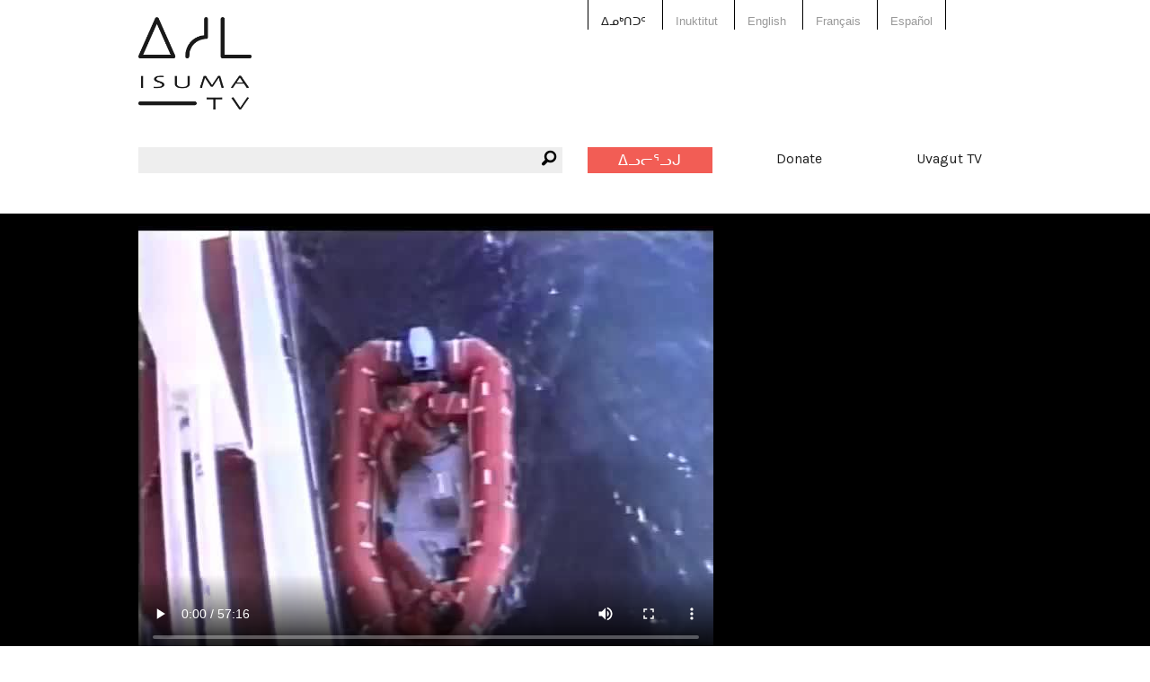

--- FILE ---
content_type: text/html; charset=utf-8
request_url: https://www.isuma.tv/%E1%90%83%E1%93%84%E1%92%83%E1%91%8E%E1%91%90%E1%91%A6/uvagut-playlists/uvagut-01052023
body_size: 16263
content:
<!DOCTYPE html>
<html lang="iu-ᐃᓄᒃᑎᑐᑦ" dir="ltr">
<head>
<meta http-equiv="Content-Type" content="text/html; charset=utf-8" />

<meta charset="utf-8" />
<link href="https://vjs.zencdn.net/8.16.1/video-js.css" rel="stylesheet" />
<script src="https://vjs.zencdn.net/8.16.1/video.min.js"></script>
<link rel="shortcut icon" href="/sites/default/files/isuma3_favicon.png" type="image/x-icon" />
<meta property="fb:app_id" content="294518454046779" />
<meta name="viewport" content="width=device-width, initial-scale=1.0" /><meta property="og:title" content="UVAGUT - 01.05.2023"/> <meta property="og:type" content="article"/> <meta property="og:image" content="https://s3.amazonaws.com/isuma.video.thumbs.large/Tape97-show60pt2.f4v.jpg"/> <meta property="og:image:secure_url" content="https://s3.amazonaws.com/isuma.video.thumbs.large/Tape97-show60pt2.f4v.jpg"/> <meta property="og:url" content="/%E1%90%83%E1%93%84%E1%92%83%E1%91%8E%E1%91%90%E1%91%A6/uvagut-playlists/uvagut-01052023"/> <meta property="og:site_name" content="IsumaTV"/> <meta property="og:description" content=""/><title>UVAGUT - 01.05.2023 | IsumaTV</title>
<link type="text/css" rel="stylesheet" media="all" href="/sites/default/themes/isuma5/css/system-menus.css?B" />
<link type="text/css" rel="stylesheet" media="all" href="/sites/default/themes/isuma5/css/system.css?B" />
<link type="text/css" rel="stylesheet" media="all" href="/sites/default/themes/isuma5/css/filefield.css?B" />
<link type="text/css" rel="stylesheet" media="all" href="/sites/default/themes/isuma5/css/imagefield.css?B" />
<link type="text/css" rel="stylesheet" media="all" href="/sites/default/themes/isuma5/css/node.css?B" />
<link type="text/css" rel="stylesheet" media="all" href="/sites/default/themes/isuma5/css/defaults.css?B" />
<link type="text/css" rel="stylesheet" media="all" href="/sites/default/themes/isuma5/css/user.css?B" />
<link type="text/css" rel="stylesheet" media="all" href="/sites/default/themes/isuma5/css/views.css?B" />
<link type="text/css" rel="stylesheet" media="all" href="/sites/default/themes/isuma5/css/fieldgroup.css?B" />
<link type="text/css" rel="stylesheet" media="all" href="/sites/default/themes/isuma5/css/og.css?B" />
<link type="text/css" rel="stylesheet" media="all" href="/sites/default/themes/isuma5/css/date.css?B" />
<link type="text/css" rel="stylesheet" media="all" href="/sites/default/themes/isuma5/css/search.css?B" />
<link type="text/css" rel="stylesheet" media="all" href="/sites/default/themes/isuma5/css/content-module.css?B" />
<link type="text/css" rel="stylesheet" media="all" href="/sites/default/themes/isuma5/css/link.css?B" />
<link type="text/css" rel="stylesheet" media="all" href="/sites/default/themes/isuma5/css/isuma5.css?B" />
<link type="text/css" rel="stylesheet" media="screen" href="/sites/default/themes/isuma5/css/layout.css?B" />
<script type="text/javascript"> </script>
</head>

<body class="not-front not-logged-in page-node node-type-playlistx no-sidebars i18n-iu-ᐃᓄᒃᑎᑐᑦ node-170761">

<div id="page">

<header id="header" role="banner">

  <div class="row"><div class="small-12 columns">
  
  <div class="show-for-small-only"><a href="#" class="mobile-icon"><i class="fi-list"></i></a></div>
  
  <nav class="language-switcher">
    <div class="row"><div class="small-12 large-6 large-offset-6 columns">
      <ul><li class="iu-ᐃᓄᒃᑎᑐᑦ first active"><a href="/%E1%90%83%E1%93%84%E1%92%83%E1%91%8E%E1%91%90%E1%91%A6/uvagut-playlists/uvagut-01052023" class="language-link active">ᐃᓄᒃᑎᑐᑦ</a></li>
<li class="iu"><a href="/iu/uvagut-playlists/uvagut-01052023" class="language-link">Inuktitut</a></li>
<li class="hai"><a href="/hai/uvagut-playlists/uvagut-01052023" class="language-link">X̱aayda Kil</a></li>
<li class="en-CA"><a href="/uvagut-playlists/uvagut-01052023" class="language-link">English</a></li>
<li class="fr"><a href="/fr/uvagut-playlists/uvagut-01052023" class="language-link">Français</a></li>
<li class="es last"><a href="/es/uvagut-playlists/uvagut-01052023" class="language-link">Español</a></li>
</ul>    </div></div>
  </nav>
  
  <a href="/%E1%90%83%E1%93%84%E1%92%83%E1%91%8E%E1%91%90%E1%91%A6" title="ᐃᓱᒪᒃᑯᑦ" rel="home" class="site-logo">
    <img src="/sites/default/themes/isuma5/img/isuma-logo.png" alt="ᐃᓱᒪᒃᑯᑦ">
  </a>
  
  <nav class="main-menu" data-fixed-nav><div class="row">
    <div class="small-6 medium-3 medium-push-3 large-2 large-push-6 columns"><a href="/%E1%90%83%E1%93%84%E1%92%83%E1%91%8E%E1%91%90%E1%91%A6/user" class="upload button">ᐃᓗᓕᕐᓗᒍ</a></div>
    <div class="small-6 medium-3 medium-push-3 large-2 large-push-6 columns"><a href="/donate" data-isuma-reveal-id="modal">Donate</a></div>
    <div class="hide-for-small-only medium-3 medium-push-3 large-2 large-push-6 columns"><a href="http://uvagut.tv" target="_blank">Uvagut TV</a></div>
    <div class="small-12 medium-3 medium-pull-9 large-6 large-pull-6 columns"><div class="search-box"><i class="fi-magnifying-glass"></i><form action="/%E1%90%83%E1%93%84%E1%92%83%E1%91%8E%E1%91%90%E1%91%A6/search/node"  accept-charset="UTF-8" method="post" id="search-form" class="search-form">
<div><div class="form-item" id="edit-keys-wrapper">
 <label for="edit-keys">Enter your keywords: </label>
 <div class="container-inline"><div class="form-item" id="edit-keys-wrapper">
 <input type="text" maxlength="255" name="keys" id="edit-keys" size="40" value="" class="form-text" />
</div>
<input type="submit" name="op" id="edit-submit" value="ᕿᓂᖅᓴᕈᑎ"  class="form-submit" />
</div>
</div>
<input type="hidden" name="form_build_id" id="form-QSplVMuDOwMaaQQPJ-mFZCIPjDeMWW9ZbqHv123QjgQ" value="form-QSplVMuDOwMaaQQPJ-mFZCIPjDeMWW9ZbqHv123QjgQ"  />
<input type="hidden" name="form_id" id="edit-search-form" value="search_form"  />

</div></form>
</div></div>
  </div></nav>
  
    
  
    
  </div></div>

</header> <!-- /header -->

<div id="main">

  <main id="content" role="main">
        <header class="main-header">
    <div class="row"><div class="small-12 columns">
                                </div></div>
    </header>
    <div id="content-area">
          <article id="node-170761" class="node clear-block">

<section id="media" class="video">
  <div class="media-wrapper">
    <div class="row"><div class="small-12 columns">
      <video id="video-170761" class="video-js" poster="https://s3.amazonaws.com/isuma.video.thumbs.xlarge/Tape97-show60pt2.f4v.jpg" data-setup='{"aspectRatio":"16:9"}' controls>
        <source src="https://s3.amazonaws.com/isuma.video.mp4_sd/Tape97-show60pt2.f4v.mp4" />
        Your browser does not support playing video. Please update your browser or install Adobe Flash      </video>
    </div></div>
  </div>
</section>

<div class="row"><div class="bandwidth small-12 columns">
  <p>ᓱᒃᑲᔪᒥᒃ ᖃᕋᓴᐅᔭᒃᑯᕈᓐᓇᐅᑎᖃᕐᐲᑦ? <a href="#" class="button">ᓱᒃᑲᔪᒧᐊᕐᓗᑎᑦ</a></p>
  <p>ᑕᕆᔭᕋᓱᒃᑕᐃᑦ ᓱᒃᑲᐃᓗᐊᕐᐸ? <a href="#" class="button">ᐊᓯᓪᓕᕐᓗᒍ ᓱᒃᑲᐃᓂᕐᓴᒧᑦ ᑕᑯᒃᓴᐅᓇᕐᑐᒧᑦ</a></p>
</div></div>

<div class="row"><div class="small-12 columns">
  <h1 class="title" id="page-title">UVAGUT - 01.05.2023</h1></div></div>
<div class="about-outer-wrapper row"><div class="about-wrapper">
  <div class="medium-8 columns">
        <header id="article-header" class="row">
      <div class="small-10 end columns"><h2>About</h2></div>
      <div class="small-3 columns"></div>
      <div class="small-7 end columns">
        <p class="submitted">Uploaded by: <a href="/%E1%90%83%E1%93%84%E1%92%83%E1%91%8E%E1%91%90%E1%91%A6/members/jennifer-may" title="View user profile.">JenniferMay</a></p>
        <p class="date">21 April 2023</p>
        <p class="views">3131 views</p>
      </div>
    </header>
        
          <div class="row"><div class="small-12 columns">
        <div class="nodeButtons"><a href="#" data-reveal-id="shareButton" rel="nofollow"><i class="fi-share" title="Share"></i></a><a href="#" data-reveal-id="XSPFButton" rel="nofollow"><i class="fi-rss" title="XSPF"></i></a></div>
      </div></div>
    
        
  </div>

  <div class="medium-4 columns">
        <h3>Duration:</h3>
    24h                   </div>
</div></div>

<div id="playlist" class="row">
  <div class="content columns">
    <ul class="isuma-list">
                            <li>
          <div class="row"><div class="columns">
            <h3>
            <span class="time">00:00</span>
                                          <span class="program">Nunatinni Classics</span> | 
                                                                                                                                                                                                                                                                                                                                                                                                                                                                                                                                                    <span class="title"><a href="/%E1%90%83%E1%93%84%E1%92%83%E1%91%8E%E1%91%90%E1%91%A6/nitv/tape97-show60pt2">Nunatinni (At Our Place) April 15, 2004 (Show #60, Part 2): Natar Home Video; Out of Town Home Video; George Auksaq Carvings; Lukie Airut Carvings</a></title>
            </h3>
          </div></div>
          <div class="row"><div class="medium-4 columns">
            <div class="image-hd"><img src="https://s3.amazonaws.com/isuma.video.thumbs.large/Tape97-show60pt2.f4v.jpg"></div>
          </div>
          <div class="medium-8 columns">
            <div class="teaser">
              <p><strong>Duration: 57m 16s </strong></p>
              <p>NITV: Nunatinni (At Our Place). Local news and culture from Igloolik.</p>
<p>Epsiode looks at Natar's home videos, an out of town home video and segments about George Auksaq's and Lukie Airut's carvings.</p>
<p><strong>Filmmaker Contact:</strong></p>
<p>Host: Carol Kunuk</p>
<p>Camera: Natar Ungalaq</p>            </div>
          </div></div>
        </li>
                                  <li>
          <div class="row"><div class="columns">
            <h3>
            <span class="time">00:57</span>
                                          <span class="program">Interstitials</span> | 
                                                        <span class="program">Shorts</span> | 
                                                                                                                                                                                                  <span class="title"><a href="/%E1%90%83%E1%93%84%E1%92%83%E1%91%8E%E1%91%90%E1%91%A6/igloolikmiut/2006-march-18-seal-hunting-near-the-floe-edge-part-2-229-0">2006 march 18 seal hunting near the floe edge part 2  2:29</a></title>
            </h3>
          </div></div>
          <div class="row"><div class="medium-4 columns">
            <div class="image-hd"><img src="https://s3.amazonaws.com/isuma.video.thumbs.large/2006_march_seal__part_2.ipad.mp4.jpg"></div>
          </div>
          <div class="medium-8 columns">
            <div class="teaser">
              <p><strong>Duration: 2m 29s </strong></p>
              <p>&nbsp;zacharias makes a home video of seal hunting with mr paul qulitalik near the flow edge<br />&nbsp;<br />camera : zacharias kunuk</p>            </div>
          </div></div>
        </li>
                                              <li>
          <div class="row"><div class="columns">
            <h3>
            <span class="time">01:00</span>
                                          <span class="program">Tunnganarniq Nunagijavut</span> | 
                                                                                                                                                                                                                                                                                                                                                              <span class="title"><a href="/%E1%90%83%E1%93%84%E1%92%83%E1%91%8E%E1%91%90%E1%91%A6/tunnganarniq-nunagijavut/peter-alareak-may192022">Tunnganarniq Nunagijavut - Peter Alareak</a></title>
            </h3>
          </div></div>
          <div class="row"><div class="medium-4 columns">
            <div class="image-hd"><img src="https://s3.amazonaws.com/isuma.picture.large/may_19_2022_peter_alareak.png"></div>
          </div>
          <div class="medium-8 columns">
            <div class="teaser">
              <p><strong>Duration: 57m 47s </strong></p>
              <p>Host Sylvia Aggark visits Peter Alareak to hear some storytelling. LIVE on May 19th, 2022.</p><p>ᑐᖓᓱᒃᑎᒃᑎᔨ ᓯᐅᕕᐊ ᐊᒑᖅ ᐳᓛᖅᑐᖅ ᐲᑕ ᐊᓚᕆᐊᖅ-ᒥ ᐅᓂᒃᑳᖅᑐᐊᖅᑕᖓᓂ ᓈᓚᒡᖢᓂ. ᓴᕿᔮᑲᐅᑎᒋᔪᖅ ᒪᐃ 19, 2022.</p>            </div>
          </div></div>
        </li>
                                  <li>
          <div class="row"><div class="columns">
            <h3>
            <span class="time">01:57</span>
                                          <span class="program">Interstitials</span> | 
                                                        <span class="program">Shorts</span> | 
                                                                                                                                                                                                  <span class="title"><a href="/%E1%90%83%E1%93%84%E1%92%83%E1%91%8E%E1%91%90%E1%91%A6/uvagut-trailers/uvagut-documentaries-trailer-1">Uvagut Documentaries Trailer 1</a></title>
            </h3>
          </div></div>
          <div class="row"><div class="medium-4 columns">
            <div class="image-hd"><img src="https://s3.amazonaws.com/isuma.video.thumbs.large/uvagut_documentaries_trailer_1.mp4.jpg"></div>
          </div>
          <div class="medium-8 columns">
            <div class="teaser">
              <p><strong>Duration: 59s </strong></p>
                          </div>
          </div></div>
        </li>
                                  <li>
          <div class="row"><div class="columns">
            <h3>
            <span class="time">01:58</span>
                                          <span class="program">Interstitials</span> | 
                                                        <span class="program">Shorts</span> | 
                                                                                                                                                                                                  <span class="title"><a href="/%E1%90%83%E1%93%84%E1%92%83%E1%91%8E%E1%91%90%E1%91%A6/uvagut-trailers/uvagut-documentaries-trailer-2">Uvagut Documentaries Trailer 2</a></title>
            </h3>
          </div></div>
          <div class="row"><div class="medium-4 columns">
            <div class="image-hd"><img src="https://s3.amazonaws.com/isuma.video.thumbs.large/uvagut_documentaries_trailer_2.mp4.jpg"></div>
          </div>
          <div class="medium-8 columns">
            <div class="teaser">
              <p><strong>Duration: 58s </strong></p>
                          </div>
          </div></div>
        </li>
                                              <li>
          <div class="row"><div class="columns">
            <h3>
            <span class="time">02:00</span>
                                          <span class="program">Uumatimnin</span> | 
                                                                                                                                                                                                                            <span class="title"><a href="/%E1%90%83%E1%93%84%E1%92%83%E1%91%8E%E1%91%90%E1%91%A6/inuvialuit-communications-society/10-12-u-taking-it-from-the-top-inuvialuit-h264">Uumatimnin ep12: Taking it From the Top</a></title>
            </h3>
          </div></div>
          <div class="row"><div class="medium-4 columns">
            <div class="image-hd"><img src="https://s3.amazonaws.com/isuma.video.thumbs.large/10_12_u_taking_it_from_the_top_inuvialuit-h.264.mov.jpg"></div>
          </div>
          <div class="medium-8 columns">
            <div class="teaser">
              <p><strong>Duration: 44m 59s </strong></p>
                          </div>
          </div></div>
        </li>
                                  <li>
          <div class="row"><div class="columns">
            <h3>
            <span class="time">02:44</span>
                                          <span class="program">Uumatimnin</span> | 
                                                                                                                                                                                                                                                                                <span class="title"><a href="/%E1%90%83%E1%93%84%E1%92%83%E1%91%8E%E1%91%90%E1%91%A6/inuvialuit-communications-society/niaqulik-fro-itk-sept-17th">Niaqulik </a></title>
            </h3>
          </div></div>
          <div class="row"><div class="medium-4 columns">
            <div class="image-hd"><img src="https://s3.amazonaws.com/isuma.video.thumbs.large/niaqulik_fro_itk_sept_17th.mov.jpg"></div>
          </div>
          <div class="medium-8 columns">
            <div class="teaser">
              <p><strong>Duration: 8m 37s </strong></p>
              <p>&nbsp;Produced by the Inuvialuit Communications Society for ITK.</p>            </div>
          </div></div>
        </li>
                                  <li>
          <div class="row"><div class="columns">
            <h3>
            <span class="time">02:53</span>
                                          <span class="program">Interstitials</span> | 
                                                        <span class="program">Shorts</span> | 
                                                                                                                                                                                                                            <span class="title"><a href="/%E1%90%83%E1%93%84%E1%92%83%E1%91%8E%E1%91%90%E1%91%A6/inuvialuit-communications-society/okpiliq-cartoon-4k">OKPILIQ </a></title>
            </h3>
          </div></div>
          <div class="row"><div class="medium-4 columns">
            <div class="image-hd"><img src="https://s3.amazonaws.com/isuma.video.thumbs.large/okpiliq_cartoon_-_4k.mov.jpg"></div>
          </div>
          <div class="medium-8 columns">
            <div class="teaser">
              <p><strong>Duration: 4m 39s </strong></p>
                          </div>
          </div></div>
        </li>
                                  <li>
          <div class="row"><div class="columns">
            <h3>
            <span class="time">02:58</span>
                                          <span class="program">Interstitials</span> | 
                                                        <span class="program">Uumatimnin</span> | 
                                                                                                                                                                                                                                                      <span class="title"><a href="/%E1%90%83%E1%93%84%E1%92%83%E1%91%8E%E1%91%90%E1%91%A6/inuvialuit-communications-society/spring-hunt-1080-60p-final-cut-short-4-ttv-hd">Spring Hunt </a></title>
            </h3>
          </div></div>
          <div class="row"><div class="medium-4 columns">
            <div class="image-hd"><img src="https://s3.amazonaws.com/isuma.video.thumbs.large/spring_hunt_1080_60p_final_cut_short_4_ttv_-_hd_1080p.mov.jpg"></div>
          </div>
          <div class="medium-8 columns">
            <div class="teaser">
              <p><strong>Duration: 1m 32s </strong></p>
                          </div>
          </div></div>
        </li>
                                              <li>
          <div class="row"><div class="columns">
            <h3>
            <span class="time">03:00</span>
                                          <span class="program">Nunatinni Classics</span> | 
                                                                                                                                                                                                                                                                                                                                                                                                                                                                                                                                                                              <span class="title"><a href="/%E1%90%83%E1%93%84%E1%92%83%E1%91%8E%E1%91%90%E1%91%A6/nitv/nunatinnit-our-place-january-28-2004-ice-fishing">Nunatinni (At Our Place) January 28, 2004 (Show #12, Part 2): Ice Fishing</a></title>
            </h3>
          </div></div>
          <div class="row"><div class="medium-4 columns">
            <div class="image-hd"><img src="https://s3.amazonaws.com/isuma.video.thumbs.large/NITV_Tape26_show12_part2.flv.jpg"></div>
          </div>
          <div class="medium-8 columns">
            <div class="teaser">
              <p><strong>Duration: 55m 52s </strong></p>
              <p>NITV: Nunatinni (At Our Place). Local news and culture from Igloolik.</p>
<p>Segment 1- Ice Fishing;</p>
<p>Segment 2- Elementary School;</p>
<p>Segment 3- Nunavut series "Qulangisi" from 'Nunavut (Our Land)'.</p>
<p><strong>Filmmaker Contact:</strong></p>
<p>Host: Carol Kunuk</p>
<p>Camera: Aaron Kunuk</p>
<p><strong>Producer's Name:</strong> NITV</p>            </div>
          </div></div>
        </li>
                                  <li>
          <div class="row"><div class="columns">
            <h3>
            <span class="time">03:55</span>
                                          <span class="program">Interstitials</span> | 
                                                        <span class="program">Shorts</span> | 
                                                                                                                                                                                                                                                                                                          <span class="title"><a href="/%E1%90%83%E1%93%84%E1%92%83%E1%91%8E%E1%91%90%E1%91%A6/inuit-tapiriit-kanatami/itkjuliatranslatedv2">Julia Ogina</a></title>
            </h3>
          </div></div>
          <div class="row"><div class="medium-4 columns">
            <div class="image-hd"><img src="https://s3.amazonaws.com/isuma.video.thumbs.large/itk_julia_translated_v2.mp4.jpg"></div>
          </div>
          <div class="medium-8 columns">
            <div class="teaser">
              <p><strong>Duration: 3m 59s </strong></p>
              <p>Julia Ogina.</p><p>Part of a series of stories about our legends, our histories, and our relationship with the land, sea, environment, and all living things within it. Produced by ITK.</p>            </div>
          </div></div>
        </li>
                                              <li>
          <div class="row"><div class="columns">
            <h3>
            <span class="time">04:00</span>
                                          <span class="program">Tunnganarniq Nunagijavut</span> | 
                                                                                                                                                                                                                                                                                                                                                                                                                                            <span class="title"><a href="/%E1%90%83%E1%93%84%E1%92%83%E1%91%8E%E1%91%90%E1%91%A6/tunnganarniq-nunagijavut/romeo-ikakhik-lucien-taleriktok-june092022">Tunnganarniq Nunagijavut - Romeo Ikakhik and Lucien Taleriktok</a></title>
            </h3>
          </div></div>
          <div class="row"><div class="medium-4 columns">
            <div class="image-hd"><img src="https://s3.amazonaws.com/isuma.picture.large/june_9_2022_romeo_ikakhik_and_lucien_taleriktok.jpg"></div>
          </div>
          <div class="medium-8 columns">
            <div class="teaser">
              <p><strong>Duration: 56m 45s </strong></p>
              <p>Host Sylvia Aggark introduces Romeo Ikakhik and Lucien Taleriktok before they play us some songs. LIVE on June 9th, 2022.</p><p>ᑐᖓᓱᒃᑎᑦᑎᔨ ᓯᐅᕕᐊ ᐊᒑᖅ ᑭᓇᐅᓂᖓ ᖃᐅᔨᑎᒃᑎᔪᖅ ᕉᒥᔫ ᐃᑲᒃHᐃᒃ ᐊᒻᒪᓗ ᓘᓯᐋᓐ ᑕᓕᕇᒃᑐᖅ ᓱᓕ ᐃᙱᖅᓯᒋᐊᓚᐅᖏᓐᓂᖓᓂ. ᓴᕿᔮᑲᐅᑎᒋᔪᖅ ᔫᓐ 9, 2022.</p>            </div>
          </div></div>
        </li>
                                  <li>
          <div class="row"><div class="columns">
            <h3>
            <span class="time">04:56</span>
                                          <span class="program">Interstitials</span> | 
                                                        <span class="program">Shorts</span> | 
                                                                                                                                                                                                                                                                                <span class="title"><a href="/%E1%90%83%E1%93%84%E1%92%83%E1%91%8E%E1%91%90%E1%91%A6/inuit-tapiriit-kanatami/black-islandro">Isabella Pain - Nain</a></title>
            </h3>
          </div></div>
          <div class="row"><div class="medium-4 columns">
            <div class="image-hd"><img src="https://s3.amazonaws.com/isuma.video.thumbs.large/black_island_ro.mp4.jpg"></div>
          </div>
          <div class="medium-8 columns">
            <div class="teaser">
              <p><strong>Duration: 3m 12s </strong></p>
              <p>Isabella Pain - Nain.</p><p>Part of a series of stories about our legends, our histories, and our relationship with the land, sea, environment, and all living things within it. Produced by ITK.</p><p>&nbsp;</p>            </div>
          </div></div>
        </li>
                                              <li>
          <div class="row"><div class="columns">
            <h3>
            <span class="time">05:00</span>
                                          <span class="program">Nunatinni Classics</span> | 
                                                                                                                                                                                                                                                                                                                                                                                                                                                                                                                                                    <span class="title"><a href="/%E1%90%83%E1%93%84%E1%92%83%E1%91%8E%E1%91%90%E1%91%A6/nitv/tape97-show60pt2">Nunatinni (At Our Place) April 15, 2004 (Show #60, Part 2): Natar Home Video; Out of Town Home Video; George Auksaq Carvings; Lukie Airut Carvings</a></title>
            </h3>
          </div></div>
          <div class="row"><div class="medium-4 columns">
            <div class="image-hd"><img src="https://s3.amazonaws.com/isuma.video.thumbs.large/Tape97-show60pt2.f4v.jpg"></div>
          </div>
          <div class="medium-8 columns">
            <div class="teaser">
              <p><strong>Duration: 57m 16s </strong></p>
              <p>NITV: Nunatinni (At Our Place). Local news and culture from Igloolik.</p>
<p>Epsiode looks at Natar's home videos, an out of town home video and segments about George Auksaq's and Lukie Airut's carvings.</p>
<p><strong>Filmmaker Contact:</strong></p>
<p>Host: Carol Kunuk</p>
<p>Camera: Natar Ungalaq</p>            </div>
          </div></div>
        </li>
                                  <li>
          <div class="row"><div class="columns">
            <h3>
            <span class="time">05:57</span>
                                          <span class="program">Interstitials</span> | 
                                                        <span class="program">Shorts</span> | 
                                                                                                                                                                                                                                                                                                          <span class="title"><a href="/%E1%90%83%E1%93%84%E1%92%83%E1%91%8E%E1%91%90%E1%91%A6/inuit-tapiriit-kanatami/itkarviatpeter062921">Peter Alareak - Arviat</a></title>
            </h3>
          </div></div>
          <div class="row"><div class="medium-4 columns">
            <div class="image-hd"><img src="https://s3.amazonaws.com/isuma.video.thumbs.large/itk_arviat_peter_06_29_21.mp4.jpg"></div>
          </div>
          <div class="medium-8 columns">
            <div class="teaser">
              <p><strong>Duration: 2m 42s </strong></p>
              <p>Peter Alareak - Arviat</p><p>Part of a series of stories about our legends, our histories, and our relationship with the land, sea, environment, and all living things within it. Produced by ITK.</p>            </div>
          </div></div>
        </li>
                                              <li>
          <div class="row"><div class="columns">
            <h3>
            <span class="time">06:00</span>
                                          <span class="program">Anaana's Tent</span> | 
                                                                                                                                                                                                                                                                                                                                                                                        <span class="title"><a href="/%E1%90%83%E1%93%84%E1%92%83%E1%91%8E%E1%91%90%E1%91%A6/taqqutproductions/anaanas-tent-s01e01-fishing-%E1%90%8A%E1%93%88%E1%93%87%E1%90%85%E1%91%89-%E1%91%90%E1%90%B1%E1%96%95%E1%92%90-s01e01">Anaana's Tent S01E01 Fishing | ᐊᓈᓇᐅᑉ ᑐᐱᖕᒐ S01E01 ᐃᖃᓪᓕᐊᖅᑐᖅ</a></title>
            </h3>
          </div></div>
          <div class="row"><div class="medium-4 columns">
            <div class="image-hd"><img src="https://s3.amazonaws.com/isuma.picture.large/at_logo_eng_whitebckgrd.png"></div>
          </div>
          <div class="medium-8 columns">
            <div class="teaser">
              <p><strong>Duration: 22m 20s </strong></p>
              <p>ᑐᖖᒐᓱᒋᑦ ᐊᓈᓇᐅᑉ ᑐᐱᖕᒐᓄᑦ! ᐅᓪᓗᒥ, ᐅᖃᖅᑎ ᐃᑦᑐᐊᖕᒐ ᐃᓚᖕᒋᓪᓗ ᑎᑭᑦᑐᑦ ᑐᐱᖕᒐᓄᑦ ᐃᓕᓐᓂᐊᕐᓂᐊᖅᑐᑦ ᐱᒻᒪᕆᐅᓂᖕᒐᓂ ᐃᓄᐃᑦ ᐃᓕᖅᑯᓯᖕᒋᓐᓂᒃ, ᐃᖃᓗᒐᓱᐊᕐᓂᖅ ᐊᒻᒪᓗ ᐅᖃᓕᒫᕐᓂᐊᖅᑐᒍᑦ ᐅᖃᓕᒫᒐᕐᒥ ᐃᖃᓪᓕᐊᖃᑎᒋᓪᓗᒍ</p><p>Welcome to Anaana&rsquo;s Tent! Today, host Rita Claire arrives at her family&rsquo;s tent and learns how important fishing is in Inuit culture. Celina Kalluk stops by to sing a song, and we read the book Fishing with Grandma.<br />-----</p>            </div>
          </div></div>
        </li>
                                  <li>
          <div class="row"><div class="columns">
            <h3>
            <span class="time">06:22</span>
                                          <span class="program">Inuktut Children's Programming</span> | 
                                                                                                                                                                                                                                                                                                                                                                                        <span class="title"><a href="/%E1%90%83%E1%93%84%E1%92%83%E1%91%8E%E1%91%90%E1%91%A6/stories-of-our-elders-inuktitut/sooeep0329fps-inuk">Innarijatini Unikatuat Ep. 3 “ᖃᓪᓗᐱᑦᓗᖅ” - The Troll Story</a></title>
            </h3>
          </div></div>
          <div class="row"><div class="medium-4 columns">
            <div class="image-hd"><img src="https://s3.amazonaws.com/isuma.video.thumbs.large/sooe_ep03_29fps_inuk.mov.jpg"></div>
          </div>
          <div class="medium-8 columns">
            <div class="teaser">
              <p><strong>Duration: 5m 30s </strong></p>
              <p>For thousands of years they guided us through this world, teaching us invaluable lessons about life and death. They strengthened our resolve and reinforced our connection to this land, to each other, and to the animals we share it with. They enriched our souls, empowered our imaginations, and defined who we are as a people. These are the stories of our elders.</p>            </div>
          </div></div>
        </li>
                                  <li>
          <div class="row"><div class="columns">
            <h3>
            <span class="time">06:27</span>
                                          <span class="program">Interstitials</span> | 
                                                        <span class="program">Inuktut Children's Programming</span> | 
                                                                                                                                                                                                                                                                                                                                                                                                                                                                                                                                                                              <span class="title"><a href="/%E1%90%83%E1%93%84%E1%92%83%E1%91%8E%E1%91%90%E1%91%A6/qaujimaviit/sila">Qaujimaviit? - Sila</a></title>
            </h3>
          </div></div>
          <div class="row"><div class="medium-4 columns">
            <div class="image-hd"><img src="https://s3.amazonaws.com/isuma.video.thumbs.large/790.jpg"></div>
          </div>
          <div class="medium-8 columns">
            <div class="teaser">
              <p><strong>Duration: 1m 51s </strong></p>
              <p>Qaujimaviit? is a series of educational, yet entertaining, videos hosted by Peter Irniq for people who are interested in Inuktitut and want to learn more about the subtleties of this intriguing Northern language. Today's word is Sila</p><p>Igloolik Isuma Productions. 2009.&nbsp;&nbsp;</p><p>&nbsp;</p>            </div>
          </div></div>
        </li>
                                  <li>
          <div class="row"><div class="columns">
            <h3>
            <span class="time">06:29</span>
                                          <span class="program">Interstitials</span> | 
                                                        <span class="program">Station ID</span> | 
                                                                                                                                                                                                                                                      <span class="title"><a href="/%E1%90%83%E1%93%84%E1%92%83%E1%91%8E%E1%91%90%E1%91%A6/uvagut-tv-station-ids/beautyshots-2-dancing">Station ID 2</a></title>
            </h3>
          </div></div>
          <div class="row"><div class="medium-4 columns">
            <div class="image-hd"><img src="https://s3.amazonaws.com/isuma.video.thumbs.large/beautyshots_2_-_dancing.mp4.jpg"></div>
          </div>
          <div class="medium-8 columns">
            <div class="teaser">
              <p><strong>Duration: 15s </strong></p>
                          </div>
          </div></div>
        </li>
                                              <li>
          <div class="row"><div class="columns">
            <h3>
            <span class="time">06:30</span>
                                          <span class="program">Ukaliq & Kalla</span> | 
                                                                                                                                                                                                                                                                                                                                                                                        <span class="title"><a href="/%E1%90%83%E1%93%84%E1%92%83%E1%91%8E%E1%91%90%E1%91%A6/taqqutproductions/ukaliq-kalla-s01e01-egg-picking-cleaning-up-%E1%90%85%E1%91%B2%E1%93%95%E1%96%85">Ukaliq & Kalla 1*1 - Egg Picking - Cleaning Up </a></title>
            </h3>
          </div></div>
          <div class="row"><div class="medium-4 columns">
            <div class="image-hd"><img src="https://s3.amazonaws.com/isuma.picture.large/ukaliq_kalla_eng_main_title_2_5.png"></div>
          </div>
          <div class="medium-8 columns">
            <div class="teaser">
              <p><strong>Duration: 22m </strong></p>
              <p>EGG PICKING<br />Ukaliq and Kalla, two very different friends, decide to go egg picking that day. Kalla has been many times before so gives Ukaliq important advice about leaving some eggs to take care of the birds. But it turns out Ukaliq does not know the difference between a duck and a goose and is in for quite a surprise.</p>            </div>
          </div></div>
        </li>
                                  <li>
          <div class="row"><div class="columns">
            <h3>
            <span class="time">06:52</span>
                                          <span class="program">Inuktut Children's Programming</span> | 
                                                                                                                                                                                                                                                                                                                                                                                        <span class="title"><a href="/%E1%90%83%E1%93%84%E1%92%83%E1%91%8E%E1%91%90%E1%91%A6/stories-of-our-elders-inuktitut/sooeep0429fps-inuk">Innarijatini Unikatuat Ep. 4 “ᑕᕿᐅᑉ ᐃᓄᐊ” - The Man on the Moon</a></title>
            </h3>
          </div></div>
          <div class="row"><div class="medium-4 columns">
            <div class="image-hd"><img src="https://s3.amazonaws.com/isuma.video.thumbs.large/sooe_ep04_29fps_inuk.mov.jpg"></div>
          </div>
          <div class="medium-8 columns">
            <div class="teaser">
              <p><strong>Duration: 5m 30s </strong></p>
              <p>For thousands of years they guided us through this world, teaching us invaluable lessons about life and death. They strengthened our resolve and reinforced our connection to this land, to each other, and to the animals we share it with. They enriched our souls, empowered our imaginations, and defined who we are as a people. These are the stories of our elders.</p>            </div>
          </div></div>
        </li>
                                  <li>
          <div class="row"><div class="columns">
            <h3>
            <span class="time">06:57</span>
                                          <span class="program">Interstitials</span> | 
                                                        <span class="program">Inuktut Children's Programming</span> | 
                                                                                                                                                                                                                                                                                                                                                                                                                                                                                                                                                    <span class="title"><a href="/%E1%90%83%E1%93%84%E1%92%83%E1%91%8E%E1%91%90%E1%91%A6/qaujimaviit/kinauvit">Qaujimaviit? - Kinauvit?</a></title>
            </h3>
          </div></div>
          <div class="row"><div class="medium-4 columns">
            <div class="image-hd"><img src="https://s3.amazonaws.com/isuma.video.thumbs.large/791.jpg"></div>
          </div>
          <div class="medium-8 columns">
            <div class="teaser">
              <p><strong>Duration: 1m 11s </strong></p>
              <p>Qaujimaviit? is a series of educational, yet entertaining, videos for people who are interested in Inuktitut and want to learn more about the subtleties of this intriguing Northern language.</p><p>Produced by IsumaTV.&nbsp; 2009.</p><p>&nbsp;</p><p>&nbsp;</p>            </div>
          </div></div>
        </li>
                                  <li>
          <div class="row"><div class="columns">
            <h3>
            <span class="time">06:58</span>
                                          <span class="program">Interstitials</span> | 
                                                        <span class="program">Inuktut Children's Programming</span> | 
                                                                                                                                                                                                                            <span class="title"><a href="/%E1%90%83%E1%93%84%E1%92%83%E1%91%8E%E1%91%90%E1%91%A6/uvagut-tv-generic-trailers/iqlaq-trailer-60sec-1">Iqlaq Trailer 60sec 1-</a></title>
            </h3>
          </div></div>
          <div class="row"><div class="medium-4 columns">
            <div class="image-hd"><img src="https://s3.amazonaws.com/isuma.video.thumbs.large/iqlaq_trailer_60sec_1-.mp4.jpg"></div>
          </div>
          <div class="medium-8 columns">
            <div class="teaser">
              <p><strong>Duration: 59s </strong></p>
                          </div>
          </div></div>
        </li>
                                  <li>
          <div class="row"><div class="columns">
            <h3>
            <span class="time">06:59</span>
                                          <span class="program">Interstitials</span> | 
                                                        <span class="program">Station ID</span> | 
                                                                                                                                                                                                                            <span class="title"><a href="/%E1%90%83%E1%93%84%E1%92%83%E1%91%8E%E1%91%90%E1%91%A6/uvagut-tv-station-ids/station-id-22">Station ID 22</a></title>
            </h3>
          </div></div>
          <div class="row"><div class="medium-4 columns">
            <div class="image-hd"><img src="https://s3.amazonaws.com/isuma.video.thumbs.large/beautyshots_22.mp4.jpg"></div>
          </div>
          <div class="medium-8 columns">
            <div class="teaser">
              <p><strong>Duration: 15s </strong></p>
                          </div>
          </div></div>
        </li>
                                              <li>
          <div class="row"><div class="columns">
            <h3>
            <span class="time">07:00</span>
                                          <span class="program">Anaana's Tent</span> | 
                                                                                                                                                                                                                                                                                                                                                                                        <span class="title"><a href="/%E1%90%83%E1%93%84%E1%92%83%E1%91%8E%E1%91%90%E1%91%A6/taqqutproductions/anaanas-tent-s01e10-sorting-%E1%90%8A%E1%93%88%E1%93%87%E1%90%85%E1%91%89-%E1%91%90%E1%90%B1%E1%96%95%E1%92%90-s01e10">Anaana's Tent S01E10 Sorting | ᐊᓈᓇᐅᑉ ᑐᐱᖕᒐ S01E10 ᐃᓛᒃᑰᖅᑎᕆᔪᖅ</a></title>
            </h3>
          </div></div>
          <div class="row"><div class="medium-4 columns">
            <div class="image-hd"><img src="https://s3.amazonaws.com/isuma.picture.large/at_logo_eng_whitebckgrd_8.png"></div>
          </div>
          <div class="medium-8 columns">
            <div class="teaser">
              <p><strong>Duration: 22m 20s </strong></p>
              <p>&nbsp;Rita Claire and Qimmiq show how to sort different items in the tent. Meeka Arnakaq teaches us how to play Inugaq, a bone game, and we read the book Going to Grandma&rsquo;s.<br />-----<br />ᐃᑦᑐᐊᖕᒐ ᐊᒻᒪᓗ ᕿᒻᒥᖅ ᑕᑯᑎᑦᑎᓂᐊᖅᑑᒃ ᐊᔾᔨᒌᖕᒋᑦᑑᑎᓂᒃ ᐱᖁᑎᓂᒃ ᑐᐱᕐᒥᒃ. ᒦᑲ ᐊᕐᓇᑲᐅᑉ ᐃᓕᓐᓂᐊᖅᑎᓐᓂᐊᕌᑎᒍᑦ ᐃᓄᒐᕐᓂᕐᒥ, ᐊᒻᒪᓗ ᐅᖃᓕᒫᕐᓗᑕ ᐅᖃᓕᒫᒐᕐᒥᒃ ᐊᓈᓇᑦᑎᐊᒃᑯᓐᓅᖅᑐᖅ.</p>            </div>
          </div></div>
        </li>
                                  <li>
          <div class="row"><div class="columns">
            <h3>
            <span class="time">07:22</span>
                                          <span class="program">Inuktut Children's Programming</span> | 
                                                                                                                                                                                                                                                                                                                                                                                                                  <span class="title"><a href="/%E1%90%83%E1%93%84%E1%92%83%E1%91%8E%E1%91%90%E1%91%A6/stories-of-our-elders-inuktitut/sooeep2629fps-inuk">Innarijatini Unikatuat: Ep. 26 “ᑎᕆᒐᓂᐊᖅ ᐅᒃᐱᒃᓗ” - The Fox and the Rabbit</a></title>
            </h3>
          </div></div>
          <div class="row"><div class="medium-4 columns">
            <div class="image-hd"><img src="https://s3.amazonaws.com/isuma.video.thumbs.large/sooe_ep26_29fps_inuk.mov.jpg"></div>
          </div>
          <div class="medium-8 columns">
            <div class="teaser">
              <p><strong>Duration: 5m 30s </strong></p>
              <p>For thousands of years they guided us through this world, teaching us invaluable lessons about life and death. They strengthened our resolve and reinforced our connection to this land, to each other, and to the animals we share it with. They enriched our souls, empowered our imaginations, and defined who we are as a people. These are the stories of our elders.</p>            </div>
          </div></div>
        </li>
                                  <li>
          <div class="row"><div class="columns">
            <h3>
            <span class="time">07:27</span>
                                          <span class="program">Interstitials</span> | 
                                                        <span class="program">Shorts</span> | 
                                                                                                                                                                                                                                                                                                                                    <span class="title"><a href="/%E1%90%83%E1%93%84%E1%92%83%E1%91%8E%E1%91%90%E1%91%A6/travel-to-kalaallit-nunaat-nuuk/more-dancing-at-naip">More dancing at NAIP</a></title>
            </h3>
          </div></div>
          <div class="row"><div class="medium-4 columns">
            <div class="image-hd"><img src="https://s3.amazonaws.com/isuma.video.thumbs.large/card.05.sub.07naip_dance2.mov.jpg"></div>
          </div>
          <div class="medium-8 columns">
            <div class="teaser">
              <p><strong>Duration: 1m 30s </strong></p>
                          </div>
          </div></div>
        </li>
                                  <li>
          <div class="row"><div class="columns">
            <h3>
            <span class="time">07:29</span>
                                          <span class="program">Interstitials</span> | 
                                                        <span class="program">Station ID</span> | 
                                                                                                                                                                                                                                                      <span class="title"><a href="/%E1%90%83%E1%93%84%E1%92%83%E1%91%8E%E1%91%90%E1%91%A6/uvagut-tv-station-ids/beautyshots-13">Station ID 13</a></title>
            </h3>
          </div></div>
          <div class="row"><div class="medium-4 columns">
            <div class="image-hd"><img src="https://s3.amazonaws.com/isuma.video.thumbs.large/beautyshots_13.mp4.jpg"></div>
          </div>
          <div class="medium-8 columns">
            <div class="teaser">
              <p><strong>Duration: 25s </strong></p>
                          </div>
          </div></div>
        </li>
                                              <li>
          <div class="row"><div class="columns">
            <h3>
            <span class="time">07:30</span>
                                          <span class="program">Iglaq</span> | 
                                                                                                                                                                                                                                                                                                                                    <span class="title"><a href="/%E1%90%83%E1%93%84%E1%92%83%E1%91%8E%E1%91%90%E1%91%A6/inuvialuit-communications-society/ep-1-drumdancing-final">Iglaq EP 1: Drumdancing</a></title>
            </h3>
          </div></div>
          <div class="row"><div class="medium-4 columns">
            <div class="image-hd"><img src="https://s3.amazonaws.com/isuma.video.thumbs.large/ep_1_drumdancing_final.mov.jpg"></div>
          </div>
          <div class="medium-8 columns">
            <div class="teaser">
              <p><strong>Duration: 22m 22s </strong></p>
              <p>Iglaq is a language based children&rsquo;s program that aims to use art, animation and live action video to teach Inuvialuit language and culture.</p>            </div>
          </div></div>
        </li>
                                  <li>
          <div class="row"><div class="columns">
            <h3>
            <span class="time">07:52</span>
                                          <span class="program">Interstitials</span> | 
                                                        <span class="program">Shorts</span> | 
                                                                                                                                                                                                                            <span class="title"><a href="/%E1%90%83%E1%93%84%E1%92%83%E1%91%8E%E1%91%90%E1%91%A6/travel-to-kalaallit-nunaat-nuuk/a-girl-drum-dancer-performs-with-nipa">A girl drum dancer performs with NIPA</a></title>
            </h3>
          </div></div>
          <div class="row"><div class="medium-4 columns">
            <div class="image-hd"><img src="https://s3.amazonaws.com/isuma.video.thumbs.large/card.02.sub.07nipa.mov.jpg"></div>
          </div>
          <div class="medium-8 columns">
            <div class="teaser">
              <p><strong>Duration: 1m 37s </strong></p>
                          </div>
          </div></div>
        </li>
                                  <li>
          <div class="row"><div class="columns">
            <h3>
            <span class="time">07:53</span>
                                          <span class="program">Inuktut Children's Programming</span> | 
                                                                                                                                                                                                                                                                                                                                                                                        <span class="title"><a href="/%E1%90%83%E1%93%84%E1%92%83%E1%91%8E%E1%91%90%E1%91%A6/stories-of-our-elders-inuktitut/sooeep0129fps-inuk">Innarijatini Unikatuat Ep 1 "ᐊᑭᒋᖅ ᖃᐅᓗᑖᕐᓗ" - Ptarmigan and Snow Bunting</a></title>
            </h3>
          </div></div>
          <div class="row"><div class="medium-4 columns">
            <div class="image-hd"><img src="https://s3.amazonaws.com/isuma.video.thumbs.large/sooe_ep01_29fps_inuk.mov.jpg"></div>
          </div>
          <div class="medium-8 columns">
            <div class="teaser">
              <p><strong>Duration: 5m 29s </strong></p>
              <p>ᖃᓄᐃᒪᑦ ᐊᕿᒌᑦ ᐃᔨᖏᑦ ᐊᐅᐸᓗᒪᖓᑕ, ᐳᕕᐊᖃᒪᖓᑕᓗ ᓂᕿᖃᕕᖏᓂᒃ, ᐊᒻᒪᓗ ᓂᐅᖏᑦ ᓴᐅᓂᖃᒪᖔᑕ.</p><p>Why ptarmigan have red eyes, a little pouch to store their food, and legs like drumsticks.</p>            </div>
          </div></div>
        </li>
                                  <li>
          <div class="row"><div class="columns">
            <h3>
            <span class="time">07:59</span>
                                          <span class="program">Interstitials</span> | 
                                                        <span class="program">Station ID</span> | 
                                                                                                                                                                                                                                                      <span class="title"><a href="/%E1%90%83%E1%93%84%E1%92%83%E1%91%8E%E1%91%90%E1%91%A6/uvagut-tv-station-ids/beautyshots-17">Station ID 17</a></title>
            </h3>
          </div></div>
          <div class="row"><div class="medium-4 columns">
            <div class="image-hd"><img src="https://s3.amazonaws.com/isuma.video.thumbs.large/beautyshots_17.mp4.jpg"></div>
          </div>
          <div class="medium-8 columns">
            <div class="teaser">
              <p><strong>Duration: 25s </strong></p>
                          </div>
          </div></div>
        </li>
                                              <li>
          <div class="row"><div class="columns">
            <h3>
            <span class="time">08:00</span>
                                          <span class="program">Anaana's Tent</span> | 
                                                                                                                                                                                                                                                                                                                                                                                        <span class="title"><a href="/%E1%90%83%E1%93%84%E1%92%83%E1%91%8E%E1%91%90%E1%91%A6/taqqutproductions/anaanas-tent-s01e01-fishing-%E1%90%8A%E1%93%88%E1%93%87%E1%90%85%E1%91%89-%E1%91%90%E1%90%B1%E1%96%95%E1%92%90-s01e01">Anaana's Tent S01E01 Fishing | ᐊᓈᓇᐅᑉ ᑐᐱᖕᒐ S01E01 ᐃᖃᓪᓕᐊᖅᑐᖅ</a></title>
            </h3>
          </div></div>
          <div class="row"><div class="medium-4 columns">
            <div class="image-hd"><img src="https://s3.amazonaws.com/isuma.picture.large/at_logo_eng_whitebckgrd.png"></div>
          </div>
          <div class="medium-8 columns">
            <div class="teaser">
              <p><strong>Duration: 22m 20s </strong></p>
              <p>ᑐᖖᒐᓱᒋᑦ ᐊᓈᓇᐅᑉ ᑐᐱᖕᒐᓄᑦ! ᐅᓪᓗᒥ, ᐅᖃᖅᑎ ᐃᑦᑐᐊᖕᒐ ᐃᓚᖕᒋᓪᓗ ᑎᑭᑦᑐᑦ ᑐᐱᖕᒐᓄᑦ ᐃᓕᓐᓂᐊᕐᓂᐊᖅᑐᑦ ᐱᒻᒪᕆᐅᓂᖕᒐᓂ ᐃᓄᐃᑦ ᐃᓕᖅᑯᓯᖕᒋᓐᓂᒃ, ᐃᖃᓗᒐᓱᐊᕐᓂᖅ ᐊᒻᒪᓗ ᐅᖃᓕᒫᕐᓂᐊᖅᑐᒍᑦ ᐅᖃᓕᒫᒐᕐᒥ ᐃᖃᓪᓕᐊᖃᑎᒋᓪᓗᒍ</p><p>Welcome to Anaana&rsquo;s Tent! Today, host Rita Claire arrives at her family&rsquo;s tent and learns how important fishing is in Inuit culture. Celina Kalluk stops by to sing a song, and we read the book Fishing with Grandma.<br />-----</p>            </div>
          </div></div>
        </li>
                                  <li>
          <div class="row"><div class="columns">
            <h3>
            <span class="time">08:22</span>
                                          <span class="program">Inuktut Children's Programming</span> | 
                                                                                                                                                                                                                                                                                                                                                                                        <span class="title"><a href="/%E1%90%83%E1%93%84%E1%92%83%E1%91%8E%E1%91%90%E1%91%A6/stories-of-our-elders-inuktitut/sooeep0329fps-inuk">Innarijatini Unikatuat Ep. 3 “ᖃᓪᓗᐱᑦᓗᖅ” - The Troll Story</a></title>
            </h3>
          </div></div>
          <div class="row"><div class="medium-4 columns">
            <div class="image-hd"><img src="https://s3.amazonaws.com/isuma.video.thumbs.large/sooe_ep03_29fps_inuk.mov.jpg"></div>
          </div>
          <div class="medium-8 columns">
            <div class="teaser">
              <p><strong>Duration: 5m 30s </strong></p>
              <p>For thousands of years they guided us through this world, teaching us invaluable lessons about life and death. They strengthened our resolve and reinforced our connection to this land, to each other, and to the animals we share it with. They enriched our souls, empowered our imaginations, and defined who we are as a people. These are the stories of our elders.</p>            </div>
          </div></div>
        </li>
                                  <li>
          <div class="row"><div class="columns">
            <h3>
            <span class="time">08:27</span>
                                          <span class="program">Interstitials</span> | 
                                                        <span class="program">Inuktut Children's Programming</span> | 
                                                                                                                                                                                                                                                                                                                                                                                                                                                                                                                                                                              <span class="title"><a href="/%E1%90%83%E1%93%84%E1%92%83%E1%91%8E%E1%91%90%E1%91%A6/qaujimaviit/sila">Qaujimaviit? - Sila</a></title>
            </h3>
          </div></div>
          <div class="row"><div class="medium-4 columns">
            <div class="image-hd"><img src="https://s3.amazonaws.com/isuma.video.thumbs.large/790.jpg"></div>
          </div>
          <div class="medium-8 columns">
            <div class="teaser">
              <p><strong>Duration: 1m 51s </strong></p>
              <p>Qaujimaviit? is a series of educational, yet entertaining, videos hosted by Peter Irniq for people who are interested in Inuktitut and want to learn more about the subtleties of this intriguing Northern language. Today's word is Sila</p><p>Igloolik Isuma Productions. 2009.&nbsp;&nbsp;</p><p>&nbsp;</p>            </div>
          </div></div>
        </li>
                                  <li>
          <div class="row"><div class="columns">
            <h3>
            <span class="time">08:29</span>
                                          <span class="program">Interstitials</span> | 
                                                        <span class="program">Station ID</span> | 
                                                                                                                                                                                                                                                      <span class="title"><a href="/%E1%90%83%E1%93%84%E1%92%83%E1%91%8E%E1%91%90%E1%91%A6/uvagut-tv-station-ids/beautyshots-2-dancing">Station ID 2</a></title>
            </h3>
          </div></div>
          <div class="row"><div class="medium-4 columns">
            <div class="image-hd"><img src="https://s3.amazonaws.com/isuma.video.thumbs.large/beautyshots_2_-_dancing.mp4.jpg"></div>
          </div>
          <div class="medium-8 columns">
            <div class="teaser">
              <p><strong>Duration: 15s </strong></p>
                          </div>
          </div></div>
        </li>
                                              <li>
          <div class="row"><div class="columns">
            <h3>
            <span class="time">08:30</span>
                                          <span class="program">Ukaliq & Kalla</span> | 
                                                                                                                                                                                                                                                                                                                                                                                        <span class="title"><a href="/%E1%90%83%E1%93%84%E1%92%83%E1%91%8E%E1%91%90%E1%91%A6/taqqutproductions/ukaliq-kalla-s01e01-egg-picking-cleaning-up-%E1%90%85%E1%91%B2%E1%93%95%E1%96%85">Ukaliq & Kalla 1*1 - Egg Picking - Cleaning Up </a></title>
            </h3>
          </div></div>
          <div class="row"><div class="medium-4 columns">
            <div class="image-hd"><img src="https://s3.amazonaws.com/isuma.picture.large/ukaliq_kalla_eng_main_title_2_5.png"></div>
          </div>
          <div class="medium-8 columns">
            <div class="teaser">
              <p><strong>Duration: 22m </strong></p>
              <p>EGG PICKING<br />Ukaliq and Kalla, two very different friends, decide to go egg picking that day. Kalla has been many times before so gives Ukaliq important advice about leaving some eggs to take care of the birds. But it turns out Ukaliq does not know the difference between a duck and a goose and is in for quite a surprise.</p>            </div>
          </div></div>
        </li>
                                  <li>
          <div class="row"><div class="columns">
            <h3>
            <span class="time">08:52</span>
                                          <span class="program">Inuktut Children's Programming</span> | 
                                                                                                                                                                                                                                                                                                                                                                                        <span class="title"><a href="/%E1%90%83%E1%93%84%E1%92%83%E1%91%8E%E1%91%90%E1%91%A6/stories-of-our-elders-inuktitut/sooeep0429fps-inuk">Innarijatini Unikatuat Ep. 4 “ᑕᕿᐅᑉ ᐃᓄᐊ” - The Man on the Moon</a></title>
            </h3>
          </div></div>
          <div class="row"><div class="medium-4 columns">
            <div class="image-hd"><img src="https://s3.amazonaws.com/isuma.video.thumbs.large/sooe_ep04_29fps_inuk.mov.jpg"></div>
          </div>
          <div class="medium-8 columns">
            <div class="teaser">
              <p><strong>Duration: 5m 30s </strong></p>
              <p>For thousands of years they guided us through this world, teaching us invaluable lessons about life and death. They strengthened our resolve and reinforced our connection to this land, to each other, and to the animals we share it with. They enriched our souls, empowered our imaginations, and defined who we are as a people. These are the stories of our elders.</p>            </div>
          </div></div>
        </li>
                                  <li>
          <div class="row"><div class="columns">
            <h3>
            <span class="time">08:57</span>
                                          <span class="program">Interstitials</span> | 
                                                        <span class="program">Inuktut Children's Programming</span> | 
                                                                                                                                                                                                                                                                                                                                                                                                                                                                                                                                                    <span class="title"><a href="/%E1%90%83%E1%93%84%E1%92%83%E1%91%8E%E1%91%90%E1%91%A6/qaujimaviit/kinauvit">Qaujimaviit? - Kinauvit?</a></title>
            </h3>
          </div></div>
          <div class="row"><div class="medium-4 columns">
            <div class="image-hd"><img src="https://s3.amazonaws.com/isuma.video.thumbs.large/791.jpg"></div>
          </div>
          <div class="medium-8 columns">
            <div class="teaser">
              <p><strong>Duration: 1m 11s </strong></p>
              <p>Qaujimaviit? is a series of educational, yet entertaining, videos for people who are interested in Inuktitut and want to learn more about the subtleties of this intriguing Northern language.</p><p>Produced by IsumaTV.&nbsp; 2009.</p><p>&nbsp;</p><p>&nbsp;</p>            </div>
          </div></div>
        </li>
                                  <li>
          <div class="row"><div class="columns">
            <h3>
            <span class="time">08:58</span>
                                          <span class="program">Interstitials</span> | 
                                                        <span class="program">Inuktut Children's Programming</span> | 
                                                                                                                                                                                                                            <span class="title"><a href="/%E1%90%83%E1%93%84%E1%92%83%E1%91%8E%E1%91%90%E1%91%A6/uvagut-tv-generic-trailers/iqlaq-trailer-60sec-1">Iqlaq Trailer 60sec 1-</a></title>
            </h3>
          </div></div>
          <div class="row"><div class="medium-4 columns">
            <div class="image-hd"><img src="https://s3.amazonaws.com/isuma.video.thumbs.large/iqlaq_trailer_60sec_1-.mp4.jpg"></div>
          </div>
          <div class="medium-8 columns">
            <div class="teaser">
              <p><strong>Duration: 59s </strong></p>
                          </div>
          </div></div>
        </li>
                                  <li>
          <div class="row"><div class="columns">
            <h3>
            <span class="time">08:59</span>
                                          <span class="program">Interstitials</span> | 
                                                        <span class="program">Station ID</span> | 
                                                                                                                                                                                                                            <span class="title"><a href="/%E1%90%83%E1%93%84%E1%92%83%E1%91%8E%E1%91%90%E1%91%A6/uvagut-tv-station-ids/station-id-22">Station ID 22</a></title>
            </h3>
          </div></div>
          <div class="row"><div class="medium-4 columns">
            <div class="image-hd"><img src="https://s3.amazonaws.com/isuma.video.thumbs.large/beautyshots_22.mp4.jpg"></div>
          </div>
          <div class="medium-8 columns">
            <div class="teaser">
              <p><strong>Duration: 15s </strong></p>
                          </div>
          </div></div>
        </li>
                                              <li>
          <div class="row"><div class="columns">
            <h3>
            <span class="time">09:00</span>
                                          <span class="program">Anaana's Tent</span> | 
                                                                                                                                                                                                                                                                                                                                                                                        <span class="title"><a href="/%E1%90%83%E1%93%84%E1%92%83%E1%91%8E%E1%91%90%E1%91%A6/taqqutproductions/anaanas-tent-s01e10-sorting-%E1%90%8A%E1%93%88%E1%93%87%E1%90%85%E1%91%89-%E1%91%90%E1%90%B1%E1%96%95%E1%92%90-s01e10">Anaana's Tent S01E10 Sorting | ᐊᓈᓇᐅᑉ ᑐᐱᖕᒐ S01E10 ᐃᓛᒃᑰᖅᑎᕆᔪᖅ</a></title>
            </h3>
          </div></div>
          <div class="row"><div class="medium-4 columns">
            <div class="image-hd"><img src="https://s3.amazonaws.com/isuma.picture.large/at_logo_eng_whitebckgrd_8.png"></div>
          </div>
          <div class="medium-8 columns">
            <div class="teaser">
              <p><strong>Duration: 22m 20s </strong></p>
              <p>&nbsp;Rita Claire and Qimmiq show how to sort different items in the tent. Meeka Arnakaq teaches us how to play Inugaq, a bone game, and we read the book Going to Grandma&rsquo;s.<br />-----<br />ᐃᑦᑐᐊᖕᒐ ᐊᒻᒪᓗ ᕿᒻᒥᖅ ᑕᑯᑎᑦᑎᓂᐊᖅᑑᒃ ᐊᔾᔨᒌᖕᒋᑦᑑᑎᓂᒃ ᐱᖁᑎᓂᒃ ᑐᐱᕐᒥᒃ. ᒦᑲ ᐊᕐᓇᑲᐅᑉ ᐃᓕᓐᓂᐊᖅᑎᓐᓂᐊᕌᑎᒍᑦ ᐃᓄᒐᕐᓂᕐᒥ, ᐊᒻᒪᓗ ᐅᖃᓕᒫᕐᓗᑕ ᐅᖃᓕᒫᒐᕐᒥᒃ ᐊᓈᓇᑦᑎᐊᒃᑯᓐᓅᖅᑐᖅ.</p>            </div>
          </div></div>
        </li>
                                  <li>
          <div class="row"><div class="columns">
            <h3>
            <span class="time">09:22</span>
                                          <span class="program">Inuktut Children's Programming</span> | 
                                                                                                                                                                                                                                                                                                                                                                                                                  <span class="title"><a href="/%E1%90%83%E1%93%84%E1%92%83%E1%91%8E%E1%91%90%E1%91%A6/stories-of-our-elders-inuktitut/sooeep2629fps-inuk">Innarijatini Unikatuat: Ep. 26 “ᑎᕆᒐᓂᐊᖅ ᐅᒃᐱᒃᓗ” - The Fox and the Rabbit</a></title>
            </h3>
          </div></div>
          <div class="row"><div class="medium-4 columns">
            <div class="image-hd"><img src="https://s3.amazonaws.com/isuma.video.thumbs.large/sooe_ep26_29fps_inuk.mov.jpg"></div>
          </div>
          <div class="medium-8 columns">
            <div class="teaser">
              <p><strong>Duration: 5m 30s </strong></p>
              <p>For thousands of years they guided us through this world, teaching us invaluable lessons about life and death. They strengthened our resolve and reinforced our connection to this land, to each other, and to the animals we share it with. They enriched our souls, empowered our imaginations, and defined who we are as a people. These are the stories of our elders.</p>            </div>
          </div></div>
        </li>
                                  <li>
          <div class="row"><div class="columns">
            <h3>
            <span class="time">09:27</span>
                                          <span class="program">Interstitials</span> | 
                                                        <span class="program">Shorts</span> | 
                                                                                                                                                                                                                                                                                                                                    <span class="title"><a href="/%E1%90%83%E1%93%84%E1%92%83%E1%91%8E%E1%91%90%E1%91%A6/travel-to-kalaallit-nunaat-nuuk/more-dancing-at-naip">More dancing at NAIP</a></title>
            </h3>
          </div></div>
          <div class="row"><div class="medium-4 columns">
            <div class="image-hd"><img src="https://s3.amazonaws.com/isuma.video.thumbs.large/card.05.sub.07naip_dance2.mov.jpg"></div>
          </div>
          <div class="medium-8 columns">
            <div class="teaser">
              <p><strong>Duration: 1m 30s </strong></p>
                          </div>
          </div></div>
        </li>
                                  <li>
          <div class="row"><div class="columns">
            <h3>
            <span class="time">09:29</span>
                                          <span class="program">Interstitials</span> | 
                                                        <span class="program">Inuktut Children's Programming</span> | 
                                                                                                                                                                                                                                                                                                                                                              <span class="title"><a href="/%E1%90%83%E1%93%84%E1%92%83%E1%91%8E%E1%91%90%E1%91%A6/travel-to-kalaallit-nunaat-nuuk/an-igloolik-song">An Igloolik song</a></title>
            </h3>
          </div></div>
          <div class="row"><div class="medium-4 columns">
            <div class="image-hd"><img src="https://s3.amazonaws.com/isuma.video.thumbs.large/card.03.sub.06_igloolik_song.mov.jpg"></div>
          </div>
          <div class="medium-8 columns">
            <div class="teaser">
              <p><strong>Duration: 31s </strong></p>
                          </div>
          </div></div>
        </li>
                                              <li>
          <div class="row"><div class="columns">
            <h3>
            <span class="time">09:30</span>
                                          <span class="program">Iglaq</span> | 
                                                                                                                                                                                                                                                                                                                                    <span class="title"><a href="/%E1%90%83%E1%93%84%E1%92%83%E1%91%8E%E1%91%90%E1%91%A6/inuvialuit-communications-society/ep-1-drumdancing-final">Iglaq EP 1: Drumdancing</a></title>
            </h3>
          </div></div>
          <div class="row"><div class="medium-4 columns">
            <div class="image-hd"><img src="https://s3.amazonaws.com/isuma.video.thumbs.large/ep_1_drumdancing_final.mov.jpg"></div>
          </div>
          <div class="medium-8 columns">
            <div class="teaser">
              <p><strong>Duration: 22m 22s </strong></p>
              <p>Iglaq is a language based children&rsquo;s program that aims to use art, animation and live action video to teach Inuvialuit language and culture.</p>            </div>
          </div></div>
        </li>
                                  <li>
          <div class="row"><div class="columns">
            <h3>
            <span class="time">09:52</span>
                                          <span class="program">Interstitials</span> | 
                                                        <span class="program">Shorts</span> | 
                                                                                                                                                                                                                            <span class="title"><a href="/%E1%90%83%E1%93%84%E1%92%83%E1%91%8E%E1%91%90%E1%91%A6/travel-to-kalaallit-nunaat-nuuk/a-girl-drum-dancer-performs-with-nipa">A girl drum dancer performs with NIPA</a></title>
            </h3>
          </div></div>
          <div class="row"><div class="medium-4 columns">
            <div class="image-hd"><img src="https://s3.amazonaws.com/isuma.video.thumbs.large/card.02.sub.07nipa.mov.jpg"></div>
          </div>
          <div class="medium-8 columns">
            <div class="teaser">
              <p><strong>Duration: 1m 37s </strong></p>
                          </div>
          </div></div>
        </li>
                                  <li>
          <div class="row"><div class="columns">
            <h3>
            <span class="time">09:53</span>
                                          <span class="program">Inuktut Children's Programming</span> | 
                                                                                                                                                                                                                                                                                                                                                                                        <span class="title"><a href="/%E1%90%83%E1%93%84%E1%92%83%E1%91%8E%E1%91%90%E1%91%A6/stories-of-our-elders-inuktitut/sooeep0129fps-inuk">Innarijatini Unikatuat Ep 1 "ᐊᑭᒋᖅ ᖃᐅᓗᑖᕐᓗ" - Ptarmigan and Snow Bunting</a></title>
            </h3>
          </div></div>
          <div class="row"><div class="medium-4 columns">
            <div class="image-hd"><img src="https://s3.amazonaws.com/isuma.video.thumbs.large/sooe_ep01_29fps_inuk.mov.jpg"></div>
          </div>
          <div class="medium-8 columns">
            <div class="teaser">
              <p><strong>Duration: 5m 29s </strong></p>
              <p>ᖃᓄᐃᒪᑦ ᐊᕿᒌᑦ ᐃᔨᖏᑦ ᐊᐅᐸᓗᒪᖓᑕ, ᐳᕕᐊᖃᒪᖓᑕᓗ ᓂᕿᖃᕕᖏᓂᒃ, ᐊᒻᒪᓗ ᓂᐅᖏᑦ ᓴᐅᓂᖃᒪᖔᑕ.</p><p>Why ptarmigan have red eyes, a little pouch to store their food, and legs like drumsticks.</p>            </div>
          </div></div>
        </li>
                                  <li>
          <div class="row"><div class="columns">
            <h3>
            <span class="time">09:59</span>
                                          <span class="program">Interstitials</span> | 
                                                        <span class="program">Station ID</span> | 
                                                                                                                                                                                                                                                      <span class="title"><a href="/%E1%90%83%E1%93%84%E1%92%83%E1%91%8E%E1%91%90%E1%91%A6/uvagut-tv-station-ids/beautyshots-17">Station ID 17</a></title>
            </h3>
          </div></div>
          <div class="row"><div class="medium-4 columns">
            <div class="image-hd"><img src="https://s3.amazonaws.com/isuma.video.thumbs.large/beautyshots_17.mp4.jpg"></div>
          </div>
          <div class="medium-8 columns">
            <div class="teaser">
              <p><strong>Duration: 25s </strong></p>
                          </div>
          </div></div>
        </li>
                                              <li>
          <div class="row"><div class="columns">
            <h3>
            <span class="time">10:00</span>
                                          <span class="program">Tunnganarniq Nunagijavut</span> | 
                                                                                                                                                                                                                                                                                                                                                              <span class="title"><a href="/%E1%90%83%E1%93%84%E1%92%83%E1%91%8E%E1%91%90%E1%91%A6/tunnganarniq-nunagijavut/peter-alareak-may192022">Tunnganarniq Nunagijavut - Peter Alareak</a></title>
            </h3>
          </div></div>
          <div class="row"><div class="medium-4 columns">
            <div class="image-hd"><img src="https://s3.amazonaws.com/isuma.picture.large/may_19_2022_peter_alareak.png"></div>
          </div>
          <div class="medium-8 columns">
            <div class="teaser">
              <p><strong>Duration: 57m 47s </strong></p>
              <p>Host Sylvia Aggark visits Peter Alareak to hear some storytelling. LIVE on May 19th, 2022.</p><p>ᑐᖓᓱᒃᑎᒃᑎᔨ ᓯᐅᕕᐊ ᐊᒑᖅ ᐳᓛᖅᑐᖅ ᐲᑕ ᐊᓚᕆᐊᖅ-ᒥ ᐅᓂᒃᑳᖅᑐᐊᖅᑕᖓᓂ ᓈᓚᒡᖢᓂ. ᓴᕿᔮᑲᐅᑎᒋᔪᖅ ᒪᐃ 19, 2022.</p>            </div>
          </div></div>
        </li>
                                  <li>
          <div class="row"><div class="columns">
            <h3>
            <span class="time">10:57</span>
                                          <span class="program">Interstitials</span> | 
                                                        <span class="program">Shorts</span> | 
                                                                                                                                                                                                                                                                                <span class="title"><a href="/%E1%90%83%E1%93%84%E1%92%83%E1%91%8E%E1%91%90%E1%91%A6/sila-and-rise/sila-and-rise-soft">Sila and Rise - Soft</a></title>
            </h3>
          </div></div>
          <div class="row"><div class="medium-4 columns">
            <div class="image-hd"><img src="https://s3.amazonaws.com/isuma.video.thumbs.large/vid_-_silla_and_rise_-_soft.mp4.jpg"></div>
          </div>
          <div class="medium-8 columns">
            <div class="teaser">
              <p><strong>Duration: 1m 55s </strong></p>
                          </div>
          </div></div>
        </li>
                                  <li>
          <div class="row"><div class="columns">
            <h3>
            <span class="time">10:59</span>
                                          <span class="program">Interstitials</span> | 
                                                        <span class="program">Station ID</span> | 
                                                                                                                                                                                                                            <span class="title"><a href="/%E1%90%83%E1%93%84%E1%92%83%E1%91%8E%E1%91%90%E1%91%A6/uvagut-tv-station-ids/beautyshots-3-drum-dancing">Station ID 3</a></title>
            </h3>
          </div></div>
          <div class="row"><div class="medium-4 columns">
            <div class="image-hd"><img src="https://s3.amazonaws.com/isuma.video.thumbs.large/beautyshots_3_-_drum_dancing.mp4.jpg"></div>
          </div>
          <div class="medium-8 columns">
            <div class="teaser">
              <p><strong>Duration: 15s </strong></p>
                          </div>
          </div></div>
        </li>
                                              <li>
          <div class="row"><div class="columns">
            <h3>
            <span class="time">11:00</span>
                                          <span class="program">Elders' Hour</span> | 
                                                                                                                                                                                                                                                                                                                                                                                                                                                                                                                                                                              <span class="title"><a href="/%E1%90%83%E1%93%84%E1%92%83%E1%91%8E%E1%91%90%E1%91%A6/tarqamiut-nipingat-incorporated-programming/tni026">Kuujjuaraapik Elders- Part 1</a></title>
            </h3>
          </div></div>
          <div class="row"><div class="medium-4 columns">
            <div class="image-hd"><img src="https://s3.amazonaws.com/isuma.video.thumbs.large/tni026.mov.jpg"></div>
          </div>
          <div class="medium-8 columns">
            <div class="teaser">
              <p><strong>Duration: 28m 30s </strong></p>
              <p>&nbsp;Language: Inuktitut</p><p>Synopsis: Part 1 of 2 of a series Interviews and storytelling with the elders of Kuujjuaraapik, Quebec.</p><p>Copyright: &copy; T.N.I. 2012</p>            </div>
          </div></div>
        </li>
                                  <li>
          <div class="row"><div class="columns">
            <h3>
            <span class="time">11:28</span>
                                          <span class="program">Interstitials</span> | 
                                                        <span class="program">Shorts</span> | 
                                                                                                                                                                                                                            <span class="title"><a href="/%E1%90%83%E1%93%84%E1%92%83%E1%91%8E%E1%91%90%E1%91%A6/uvagut-trailers/movie-night-trailer-2">Uvagut Movie Night Trailer 2</a></title>
            </h3>
          </div></div>
          <div class="row"><div class="medium-4 columns">
            <div class="image-hd"><img src="https://s3.amazonaws.com/isuma.video.thumbs.large/movie_night_trailer_2.mp4.jpg"></div>
          </div>
          <div class="medium-8 columns">
            <div class="teaser">
              <p><strong>Duration: 59s </strong></p>
                          </div>
          </div></div>
        </li>
                                  <li>
          <div class="row"><div class="columns">
            <h3>
            <span class="time">11:29</span>
                                          <span class="program">Interstitials</span> | 
                                                        <span class="program">Station ID</span> | 
                                                                                                                                                                                                                                                      <span class="title"><a href="/%E1%90%83%E1%93%84%E1%92%83%E1%91%8E%E1%91%90%E1%91%A6/uvagut-tv-station-ids/beautyshots-9-drone-2">Station ID 9</a></title>
            </h3>
          </div></div>
          <div class="row"><div class="medium-4 columns">
            <div class="image-hd"><img src="https://s3.amazonaws.com/isuma.video.thumbs.large/beautyshots_9_drone_2.mp4.jpg"></div>
          </div>
          <div class="medium-8 columns">
            <div class="teaser">
              <p><strong>Duration: 25s </strong></p>
                          </div>
          </div></div>
        </li>
                                              <li>
          <div class="row"><div class="columns">
            <h3>
            <span class="time">11:30</span>
                                          <span class="program">Elders' Hour</span> | 
                                                                                                                                                                                                                                                                                                                                                                                                                                                                                                                                                    <span class="title"><a href="/%E1%90%83%E1%93%84%E1%92%83%E1%91%8E%E1%91%90%E1%91%A6/tarqamiut-nipingat-incorporated-programming/tni027-0">Kuujjuaraapik Elders- Part 2</a></title>
            </h3>
          </div></div>
          <div class="row"><div class="medium-4 columns">
            <div class="image-hd"><img src="https://s3.amazonaws.com/isuma.video.thumbs.large/tni027_0.mov.jpg"></div>
          </div>
          <div class="medium-8 columns">
            <div class="teaser">
              <p><strong>Duration: 28m </strong></p>
              <p>&nbsp;Language: Inuktitut</p><p>Synopsis: Part 2 of 2 of a series Interviews and storytelling with the elders of Kuujjuaraapik, Quebec.</p><p>Copyright: &copy; T.N.I. 2012</p>            </div>
          </div></div>
        </li>
                                  <li>
          <div class="row"><div class="columns">
            <h3>
            <span class="time">11:58</span>
                                          <span class="program">Interstitials</span> | 
                                                        <span class="program">Shorts</span> | 
                                                                                                                                                                                                                            <span class="title"><a href="/%E1%90%83%E1%93%84%E1%92%83%E1%91%8E%E1%91%90%E1%91%A6/uvagut-tv-generic-trailers/uumatimnin-trailer-90sec-update">Uumatimnin Trailer 90sec UPDATE</a></title>
            </h3>
          </div></div>
          <div class="row"><div class="medium-4 columns">
            <div class="image-hd"><img src="https://s3.amazonaws.com/isuma.video.thumbs.large/uumatimnin_trailer_90sec_update_0.mp4.jpg"></div>
          </div>
          <div class="medium-8 columns">
            <div class="teaser">
              <p><strong>Duration: 1m 30s </strong></p>
                          </div>
          </div></div>
        </li>
                                  <li>
          <div class="row"><div class="columns">
            <h3>
            <span class="time">11:59</span>
                                          <span class="program">Interstitials</span> | 
                                                        <span class="program">Station ID</span> | 
                                                                                                                                                                                                                                                      <span class="title"><a href="/%E1%90%83%E1%93%84%E1%92%83%E1%91%8E%E1%91%90%E1%91%A6/uvagut-tv-station-ids/beautyshots-17">Station ID 17</a></title>
            </h3>
          </div></div>
          <div class="row"><div class="medium-4 columns">
            <div class="image-hd"><img src="https://s3.amazonaws.com/isuma.video.thumbs.large/beautyshots_17.mp4.jpg"></div>
          </div>
          <div class="medium-8 columns">
            <div class="teaser">
              <p><strong>Duration: 25s </strong></p>
                          </div>
          </div></div>
        </li>
                                              <li>
          <div class="row"><div class="columns">
            <h3>
            <span class="time">12:00</span>
                                          <span class="program">Nunavut (Our Land)</span> | 
                                                                                                                                                                                                                                                                                                                                                                                                                                                                                                                                                                                                                                                                                                                                                                                                                                                                                                                                                                                                                                                                                                                                                                                                                                                                                                                                                                                                                                                                                                                                                                                                          <span class="title"><a href="/%E1%90%83%E1%93%84%E1%92%83%E1%91%8E%E1%91%90%E1%91%A6/isuma-productions/qaisut">Nunavut (Our Land) Episode 10, Qaisut</a></title>
            </h3>
          </div></div>
          <div class="row"><div class="medium-4 columns">
            <div class="image-hd"><img src="https://s3.amazonaws.com/isuma.video.thumbs.large/10.jpg"></div>
          </div>
          <div class="medium-8 columns">
            <div class="teaser">
              <p><strong>Duration: 28m 54s </strong></p>
              <p><a href="https://www.amazon.ca/dp/B08GCSZ57V?ref=myi_title_dp">*CLICK HERE to order on amazon.ca**</a></p><p><strong>Nunavut (Our Land) Episode 10, Qaisut,</strong> Igloolik Isuma Productions 1995, Producers Zacharias Kunuk, Pauloosie Qulitalik, Norman Cohn. Inuktut w/English s-t. .</p>            </div>
          </div></div>
        </li>
                                  <li>
          <div class="row"><div class="columns">
            <h3>
            <span class="time">12:28</span>
                                          <span class="program">Interstitials</span> | 
                                                        <span class="program">Shorts</span> | 
                                                                                                                                                                                                  <span class="title"><a href="/%E1%90%83%E1%93%84%E1%92%83%E1%91%8E%E1%91%90%E1%91%A6/uvagut-tv-generic-trailers/documentary-trailer-2">Documentary Trailer 2</a></title>
            </h3>
          </div></div>
          <div class="row"><div class="medium-4 columns">
            <div class="image-hd"><img src="https://s3.amazonaws.com/isuma.video.thumbs.large/documentary_trailer_2_0.mp4.jpg"></div>
          </div>
          <div class="medium-8 columns">
            <div class="teaser">
              <p><strong>Duration: 58s </strong></p>
                          </div>
          </div></div>
        </li>
                                              <li>
          <div class="row"><div class="columns">
            <h3>
            <span class="time">12:30</span>
                                          <span class="program">Perspectives</span> | 
                                                                                                                                                                                                                                                                                                                                                                                                                                                                                                <span class="title"><a href="/%E1%90%83%E1%93%84%E1%92%83%E1%91%8E%E1%91%90%E1%91%A6/nitv-old-igloolik-archives/isumatape2umaticdeint">Igloolik Archives -  Felix Alaralak making a carriage </a></title>
            </h3>
          </div></div>
          <div class="row"><div class="medium-4 columns">
            <div class="image-hd"><img src="https://s3.amazonaws.com/isuma.video.thumbs.large/isuma_tape2_umaticdeint.mp4.jpg"></div>
          </div>
          <div class="medium-8 columns">
            <div class="teaser">
              <p><strong>Duration: 21m 55s </strong></p>
              <p>&nbsp;Felix Alaralak making a carriage when you catch tuktu</p>            </div>
          </div></div>
        </li>
                                  <li>
          <div class="row"><div class="columns">
            <h3>
            <span class="time">12:51</span>
                                          <span class="program">Interstitials</span> | 
                                                        <span class="program">Siku</span> | 
                                                                                                                                                                                                                                                                                                                                    <span class="title"><a href="/%E1%90%83%E1%93%84%E1%92%83%E1%91%8E%E1%91%90%E1%91%A6/siku/2023-ice-watch-launch-video">2023 Ice Watch Launch Video</a></title>
            </h3>
          </div></div>
          <div class="row"><div class="medium-4 columns">
            <div class="image-hd"><img src="https://s3.amazonaws.com/isuma.picture.large/2023_ice_watch_launch_thumbnail.jpg"></div>
          </div>
          <div class="medium-8 columns">
            <div class="teaser">
              <p><strong>Duration: 2m 16s </strong></p>
              <p><strong>&nbsp;The 2023 Ice Watch has begun!</strong><br />Support ice safety and knowledge transfer in your community by sharing Ice Posts with the SIKU app - you could win a Ski-Doo from Contant, Northern gift cards and more!</p><p>Learn more at <a href="https://siku.org/icewatc">https://siku.org/icewatc</a>h. Ice Watch is a collaboration between Arctic Eider Society and SmartICE.</p>            </div>
          </div></div>
        </li>
                                  <li>
          <div class="row"><div class="columns">
            <h3>
            <span class="time">12:54</span>
                                          <span class="program">Interstitials</span> | 
                                                        <span class="program">Siku</span> | 
                                                                                                                                                                                                                                                                                                                                    <span class="title"><a href="/%E1%90%83%E1%93%84%E1%92%83%E1%91%8E%E1%91%90%E1%91%A6/siku/april-17-23-ice-watch-winner-judah-sarpinak">April 17-23 Ice Watch Winner - Judah Sarpinak</a></title>
            </h3>
          </div></div>
          <div class="row"><div class="medium-4 columns">
            <div class="image-hd"><img src="https://s3.amazonaws.com/isuma.video.thumbs.large/2023_ice_watch_winner_-_week_05_-_hd_16x9_in.mp4.jpg"></div>
          </div>
          <div class="medium-8 columns">
            <div class="teaser">
              <p><strong>Duration: 1m 20s </strong></p>
              <p>&nbsp;Congratulations to Judah Sarpinak from Iglulik - the April 17-23 Ice Watch Winner for their SIKU Ice Post https://siku.org/app#/map/deployment/30632 documenting sinaaq  near their community.</p>            </div>
          </div></div>
        </li>
                                  <li>
          <div class="row"><div class="columns">
            <h3>
            <span class="time">12:55</span>
                                          <span class="program">Interstitials</span> | 
                                                        <span class="program">Siku</span> | 
                                                                                                                                                                                                                                                                                                                                                              <span class="title"><a href="/%E1%90%83%E1%93%84%E1%92%83%E1%91%8E%E1%91%90%E1%91%A6/siku/how-to-create-a-siku-ice-watch-post">How to Create a SIKU Ice Watch Post</a></title>
            </h3>
          </div></div>
          <div class="row"><div class="medium-4 columns">
            <div class="image-hd"><img src="https://s3.amazonaws.com/isuma.picture.large/how_to_make_an_ice_post_thumbnail_1.jpeg"></div>
          </div>
          <div class="medium-8 columns">
            <div class="teaser">
              <p><strong>Duration: 2m 14s </strong></p>
              <h3 id="How to Create a SIKU Ice Watch Post">How to Create a SIKU Ice Watch Post</h3> <p>Learn how to create an ice post for the <a href="https://siku.org/icewatch">SIKU SmartICE 2022 Ice Watch Challenge</a> using the <a href="https://siku.org/ios">SIKU iOS</a> or <a href="https://siku.org/android">Android app</a>.</p>            </div>
          </div></div>
        </li>
                                  <li>
          <div class="row"><div class="columns">
            <h3>
            <span class="time">12:57</span>
                                          <span class="program">Interstitials</span> | 
                                                                                                                                                                                                                            <span class="title"><a href="/%E1%90%83%E1%93%84%E1%92%83%E1%91%8E%E1%91%90%E1%91%A6/uvagut-filler/arviat-square-dance-filler">Arviat Square Dance Filler</a></title>
            </h3>
          </div></div>
          <div class="row"><div class="medium-4 columns">
            <div class="image-hd"><img src="https://s3.amazonaws.com/isuma.video.thumbs.large/arviat_square_dance_filler.mp4.jpg"></div>
          </div>
          <div class="medium-8 columns">
            <div class="teaser">
              <p><strong>Duration: 1m 20s </strong></p>
                          </div>
          </div></div>
        </li>
                                  <li>
          <div class="row"><div class="columns">
            <h3>
            <span class="time">12:59</span>
                                          <span class="program">Interstitials</span> | 
                                                        <span class="program">Station ID</span> | 
                                                                                                                                                                                                                            <span class="title"><a href="/%E1%90%83%E1%93%84%E1%92%83%E1%91%8E%E1%91%90%E1%91%A6/uvagut-tv-station-ids/beautyshots-6">Station ID 6</a></title>
            </h3>
          </div></div>
          <div class="row"><div class="medium-4 columns">
            <div class="image-hd"><img src="https://s3.amazonaws.com/isuma.video.thumbs.large/beautyshots_6.mp4.jpg"></div>
          </div>
          <div class="medium-8 columns">
            <div class="teaser">
              <p><strong>Duration: 20s </strong></p>
                          </div>
          </div></div>
        </li>
                                              <li>
          <div class="row"><div class="columns">
            <h3>
            <span class="time">13:00</span>
                                          <span class="program">Perspectives</span> | 
                                                                                                                                                                                                                                                                                                                                                                                                                                                                                                                                                                                                                                                                                                                                                                                                                                                                                                                                                                                                                                                                                                                                                                                                                                                                                                                                                                                                                                                                        <span class="title"><a href="/%E1%90%83%E1%93%84%E1%92%83%E1%91%8E%E1%91%90%E1%91%A6/qeen-of-the-quest/queen-of-the-quest-master-video">Queen Of The Quest</a></title>
            </h3>
          </div></div>
          <div class="row"><div class="medium-4 columns">
            <div class="image-hd"><img src="https://s3.amazonaws.com/isuma.video.thumbs.large/QUEEN_OF_THE_QUEST.m4v.jpg"></div>
          </div>
          <div class="medium-8 columns">
            <div class="teaser">
              <p><strong>Duration: 33m 54s </strong></p>
              <p>As the first woman to compete in and win the &ldquo;Nunavut Quest&rdquo; dog team race, Denise Malliki is a great source of inspiration for many young Inuit women and men as well as a compelling ambassador for our Inuit culture and traditions.</p><p><strong>Queen Of The Quest </strong>(34 mins), Arnait Video Productions, NITV 2010, Director Carol Kunnuk.</p>            </div>
          </div></div>
        </li>
                                  <li>
          <div class="row"><div class="columns">
            <h3>
            <span class="time">13:33</span>
                                          <span class="program">Movie Night</span> | 
                                                                                                                                                                                                                                                                                                                                                                                                                                                                                                                                                                                                                                                                                                                                                                                                                                                                                                                                                                                                                                                                                                                                                                                                                                                                                                                                                                                                                                              <span class="title"><a href="/%E1%90%83%E1%93%84%E1%92%83%E1%91%8E%E1%91%90%E1%91%A6/arnaitvideo/attagutaaluk-starvation">Attagutaaluk (Starvation)</a></title>
            </h3>
          </div></div>
          <div class="row"><div class="medium-4 columns">
            <div class="image-hd"><img src="https://s3.amazonaws.com/isuma.video.thumbs.large/36.jpg"></div>
          </div>
          <div class="medium-8 columns">
            <div class="teaser">
              <p><strong>Duration: 23m 24s </strong></p>
              <p>Rose Ukkumaluk, an Igloolik elder, relates the tale of Attagutaaluk, a woman who survived a starvation and lived to become an honoured resident of Igloolik.</p><p>&nbsp;</p><p>&nbsp;</p>            </div>
          </div></div>
        </li>
                                  <li>
          <div class="row"><div class="columns">
            <h3>
            <span class="time">13:57</span>
                                          <span class="program">Interstitials</span> | 
                                                        <span class="program">Shorts</span> | 
                                                                                                                                                                                                                                                                                <span class="title"><a href="/%E1%90%83%E1%93%84%E1%92%83%E1%91%8E%E1%91%90%E1%91%A6/inuit-tapiriit-kanatami/itkamandarcv7063021">Amanda Kigusiutnar - Arviat</a></title>
            </h3>
          </div></div>
          <div class="row"><div class="medium-4 columns">
            <div class="image-hd"><img src="https://s3.amazonaws.com/isuma.video.thumbs.large/itk_amanda_rc_v7_06_30_21.mp4.jpg"></div>
          </div>
          <div class="medium-8 columns">
            <div class="teaser">
              <p><strong>Duration: 2m 38s </strong></p>
              <p>&nbsp;Amanda Kigusiutnar - Arviat</p><p>Part of a series of stories about our legends, our histories, and our relationship with the land, sea, environment, and all living things within it. Produced by ITK.</p>            </div>
          </div></div>
        </li>
                                              <li>
          <div class="row"><div class="columns">
            <h3>
            <span class="time">14:00</span>
                                          <span class="program">Uumatimnin</span> | 
                                                                                                                                                                                                                            <span class="title"><a href="/%E1%90%83%E1%93%84%E1%92%83%E1%91%8E%E1%91%90%E1%91%A6/inuvialuit-communications-society/10-12-u-taking-it-from-the-top-inuvialuit-h264">Uumatimnin ep12: Taking it From the Top</a></title>
            </h3>
          </div></div>
          <div class="row"><div class="medium-4 columns">
            <div class="image-hd"><img src="https://s3.amazonaws.com/isuma.video.thumbs.large/10_12_u_taking_it_from_the_top_inuvialuit-h.264.mov.jpg"></div>
          </div>
          <div class="medium-8 columns">
            <div class="teaser">
              <p><strong>Duration: 44m 59s </strong></p>
                          </div>
          </div></div>
        </li>
                                  <li>
          <div class="row"><div class="columns">
            <h3>
            <span class="time">14:44</span>
                                          <span class="program">Interstitials</span> | 
                                                        <span class="program">Siku</span> | 
                                                                                                                                                                                                                                                                                                                                    <span class="title"><a href="/%E1%90%83%E1%93%84%E1%92%83%E1%91%8E%E1%91%90%E1%91%A6/siku/2023-ice-watch-launch-video">2023 Ice Watch Launch Video</a></title>
            </h3>
          </div></div>
          <div class="row"><div class="medium-4 columns">
            <div class="image-hd"><img src="https://s3.amazonaws.com/isuma.picture.large/2023_ice_watch_launch_thumbnail.jpg"></div>
          </div>
          <div class="medium-8 columns">
            <div class="teaser">
              <p><strong>Duration: 2m 16s </strong></p>
              <p><strong>&nbsp;The 2023 Ice Watch has begun!</strong><br />Support ice safety and knowledge transfer in your community by sharing Ice Posts with the SIKU app - you could win a Ski-Doo from Contant, Northern gift cards and more!</p><p>Learn more at <a href="https://siku.org/icewatc">https://siku.org/icewatc</a>h. Ice Watch is a collaboration between Arctic Eider Society and SmartICE.</p>            </div>
          </div></div>
        </li>
                                  <li>
          <div class="row"><div class="columns">
            <h3>
            <span class="time">14:47</span>
                                          <span class="program">Interstitials</span> | 
                                                        <span class="program">Siku</span> | 
                                                                                                                                                                                                                                                                                                                                    <span class="title"><a href="/%E1%90%83%E1%93%84%E1%92%83%E1%91%8E%E1%91%90%E1%91%A6/siku/april-17-23-ice-watch-winner-judah-sarpinak">April 17-23 Ice Watch Winner - Judah Sarpinak</a></title>
            </h3>
          </div></div>
          <div class="row"><div class="medium-4 columns">
            <div class="image-hd"><img src="https://s3.amazonaws.com/isuma.video.thumbs.large/2023_ice_watch_winner_-_week_05_-_hd_16x9_in.mp4.jpg"></div>
          </div>
          <div class="medium-8 columns">
            <div class="teaser">
              <p><strong>Duration: 1m 20s </strong></p>
              <p>&nbsp;Congratulations to Judah Sarpinak from Iglulik - the April 17-23 Ice Watch Winner for their SIKU Ice Post https://siku.org/app#/map/deployment/30632 documenting sinaaq  near their community.</p>            </div>
          </div></div>
        </li>
                                  <li>
          <div class="row"><div class="columns">
            <h3>
            <span class="time">14:48</span>
                                          <span class="program">Interstitials</span> | 
                                                        <span class="program">Siku</span> | 
                                                                                                                                                                                                                                                                                                                                                              <span class="title"><a href="/%E1%90%83%E1%93%84%E1%92%83%E1%91%8E%E1%91%90%E1%91%A6/siku/how-to-create-a-siku-ice-watch-post">How to Create a SIKU Ice Watch Post</a></title>
            </h3>
          </div></div>
          <div class="row"><div class="medium-4 columns">
            <div class="image-hd"><img src="https://s3.amazonaws.com/isuma.picture.large/how_to_make_an_ice_post_thumbnail_1.jpeg"></div>
          </div>
          <div class="medium-8 columns">
            <div class="teaser">
              <p><strong>Duration: 2m 14s </strong></p>
              <h3 id="How to Create a SIKU Ice Watch Post">How to Create a SIKU Ice Watch Post</h3> <p>Learn how to create an ice post for the <a href="https://siku.org/icewatch">SIKU SmartICE 2022 Ice Watch Challenge</a> using the <a href="https://siku.org/ios">SIKU iOS</a> or <a href="https://siku.org/android">Android app</a>.</p>            </div>
          </div></div>
        </li>
                                  <li>
          <div class="row"><div class="columns">
            <h3>
            <span class="time">14:50</span>
                                          <span class="program">Shorts</span> | 
                                                                                                                                                                                                                                                                                                                                                                                                                                                                                                                                                                                                        <span class="title"><a href="/%E1%90%83%E1%93%84%E1%92%83%E1%91%8E%E1%91%90%E1%91%A6/hwma/walrus/hunt/qamutik-preparation-1">Qamutik Preparation 1</a></title>
            </h3>
          </div></div>
          <div class="row"><div class="medium-4 columns">
            <div class="image-hd"><img src="https://s3.amazonaws.com/isuma.video.thumbs.large/qamutik_preparation_1_0.mp4.jpg"></div>
          </div>
          <div class="medium-8 columns">
            <div class="teaser">
              <p><strong>Duration: 5m 11s </strong></p>
                          </div>
          </div></div>
        </li>
                                  <li>
          <div class="row"><div class="columns">
            <h3>
            <span class="time">14:56</span>
                                          <span class="program">Interstitials</span> | 
                                                        <span class="program">Shorts</span> | 
                                                                                                                                                                                                                                                                                                          <span class="title"><a href="/%E1%90%83%E1%93%84%E1%92%83%E1%91%8E%E1%91%90%E1%91%A6/DIMA/zacharias-kunuk-archive/2002-sept-10">On the water </a></title>
            </h3>
          </div></div>
          <div class="row"><div class="medium-4 columns">
            <div class="image-hd"><img src="https://s3.amazonaws.com/isuma.video.thumbs.large/2002_sept_10.mp4.jpg"></div>
          </div>
          <div class="medium-8 columns">
            <div class="teaser">
              <p><strong>Duration: 2m 30s </strong></p>
              <p>On the water.&nbsp; Scenes filmed by Zacharias Kunuk on September 10, 2002.</p>            </div>
          </div></div>
        </li>
                                  <li>
          <div class="row"><div class="columns">
            <h3>
            <span class="time">14:58</span>
                                          <span class="program">Interstitials</span> | 
                                                                                                                                                                                                                                                      <span class="title"><a href="/%E1%90%83%E1%93%84%E1%92%83%E1%91%8E%E1%91%90%E1%91%A6/uvagut-filler/trip-to-isortuq-filler">Trip To Isortuq Filler</a></title>
            </h3>
          </div></div>
          <div class="row"><div class="medium-4 columns">
            <div class="image-hd"><img src="https://s3.amazonaws.com/isuma.video.thumbs.large/trip_to_isortuq_filler.mp4.jpg"></div>
          </div>
          <div class="medium-8 columns">
            <div class="teaser">
              <p><strong>Duration: 1m 25s </strong></p>
                          </div>
          </div></div>
        </li>
                                              <li>
          <div class="row"><div class="columns">
            <h3>
            <span class="time">15:00</span>
                                          <span class="program">Ukaliq & Kalla</span> | 
                                                                                                                                                                                                                                                                                                                                                                                        <span class="title"><a href="/%E1%90%83%E1%93%84%E1%92%83%E1%91%8E%E1%91%90%E1%91%A6/taqqutproductions/ukaliq-kalla-s01e01-egg-picking-cleaning-up-%E1%90%85%E1%91%B2%E1%93%95%E1%96%85">Ukaliq & Kalla 1*1 - Egg Picking - Cleaning Up </a></title>
            </h3>
          </div></div>
          <div class="row"><div class="medium-4 columns">
            <div class="image-hd"><img src="https://s3.amazonaws.com/isuma.picture.large/ukaliq_kalla_eng_main_title_2_5.png"></div>
          </div>
          <div class="medium-8 columns">
            <div class="teaser">
              <p><strong>Duration: 22m </strong></p>
              <p>EGG PICKING<br />Ukaliq and Kalla, two very different friends, decide to go egg picking that day. Kalla has been many times before so gives Ukaliq important advice about leaving some eggs to take care of the birds. But it turns out Ukaliq does not know the difference between a duck and a goose and is in for quite a surprise.</p>            </div>
          </div></div>
        </li>
                                  <li>
          <div class="row"><div class="columns">
            <h3>
            <span class="time">15:22</span>
                                          <span class="program">Inuktut Children's Programming</span> | 
                                                                                                                                                                                                                                                                                                                                                                                        <span class="title"><a href="/%E1%90%83%E1%93%84%E1%92%83%E1%91%8E%E1%91%90%E1%91%A6/stories-of-our-elders-inuktitut/sooeep0429fps-inuk">Innarijatini Unikatuat Ep. 4 “ᑕᕿᐅᑉ ᐃᓄᐊ” - The Man on the Moon</a></title>
            </h3>
          </div></div>
          <div class="row"><div class="medium-4 columns">
            <div class="image-hd"><img src="https://s3.amazonaws.com/isuma.video.thumbs.large/sooe_ep04_29fps_inuk.mov.jpg"></div>
          </div>
          <div class="medium-8 columns">
            <div class="teaser">
              <p><strong>Duration: 5m 30s </strong></p>
              <p>For thousands of years they guided us through this world, teaching us invaluable lessons about life and death. They strengthened our resolve and reinforced our connection to this land, to each other, and to the animals we share it with. They enriched our souls, empowered our imaginations, and defined who we are as a people. These are the stories of our elders.</p>            </div>
          </div></div>
        </li>
                                  <li>
          <div class="row"><div class="columns">
            <h3>
            <span class="time">15:27</span>
                                          <span class="program">Interstitials</span> | 
                                                        <span class="program">Inuktut Children's Programming</span> | 
                                                                                                                                                                                                                                                                                                                                                                                                                                                                                                                                                    <span class="title"><a href="/%E1%90%83%E1%93%84%E1%92%83%E1%91%8E%E1%91%90%E1%91%A6/qaujimaviit/kinauvit">Qaujimaviit? - Kinauvit?</a></title>
            </h3>
          </div></div>
          <div class="row"><div class="medium-4 columns">
            <div class="image-hd"><img src="https://s3.amazonaws.com/isuma.video.thumbs.large/791.jpg"></div>
          </div>
          <div class="medium-8 columns">
            <div class="teaser">
              <p><strong>Duration: 1m 11s </strong></p>
              <p>Qaujimaviit? is a series of educational, yet entertaining, videos for people who are interested in Inuktitut and want to learn more about the subtleties of this intriguing Northern language.</p><p>Produced by IsumaTV.&nbsp; 2009.</p><p>&nbsp;</p><p>&nbsp;</p>            </div>
          </div></div>
        </li>
                                  <li>
          <div class="row"><div class="columns">
            <h3>
            <span class="time">15:28</span>
                                          <span class="program">Interstitials</span> | 
                                                        <span class="program">Inuktut Children's Programming</span> | 
                                                                                                                                                                                                                            <span class="title"><a href="/%E1%90%83%E1%93%84%E1%92%83%E1%91%8E%E1%91%90%E1%91%A6/uvagut-tv-generic-trailers/iqlaq-trailer-60sec-1">Iqlaq Trailer 60sec 1-</a></title>
            </h3>
          </div></div>
          <div class="row"><div class="medium-4 columns">
            <div class="image-hd"><img src="https://s3.amazonaws.com/isuma.video.thumbs.large/iqlaq_trailer_60sec_1-.mp4.jpg"></div>
          </div>
          <div class="medium-8 columns">
            <div class="teaser">
              <p><strong>Duration: 59s </strong></p>
                          </div>
          </div></div>
        </li>
                                  <li>
          <div class="row"><div class="columns">
            <h3>
            <span class="time">15:29</span>
                                          <span class="program">Interstitials</span> | 
                                                        <span class="program">Station ID</span> | 
                                                                                                                                                                                                                            <span class="title"><a href="/%E1%90%83%E1%93%84%E1%92%83%E1%91%8E%E1%91%90%E1%91%A6/uvagut-tv-station-ids/station-id-22">Station ID 22</a></title>
            </h3>
          </div></div>
          <div class="row"><div class="medium-4 columns">
            <div class="image-hd"><img src="https://s3.amazonaws.com/isuma.video.thumbs.large/beautyshots_22.mp4.jpg"></div>
          </div>
          <div class="medium-8 columns">
            <div class="teaser">
              <p><strong>Duration: 15s </strong></p>
                          </div>
          </div></div>
        </li>
                                              <li>
          <div class="row"><div class="columns">
            <h3>
            <span class="time">15:30</span>
                                          <span class="program">Anaana's Tent</span> | 
                                                                                                                                                                                                                                                                                                                                                                                        <span class="title"><a href="/%E1%90%83%E1%93%84%E1%92%83%E1%91%8E%E1%91%90%E1%91%A6/taqqutproductions/anaanas-tent-s01e01-fishing-%E1%90%8A%E1%93%88%E1%93%87%E1%90%85%E1%91%89-%E1%91%90%E1%90%B1%E1%96%95%E1%92%90-s01e01">Anaana's Tent S01E01 Fishing | ᐊᓈᓇᐅᑉ ᑐᐱᖕᒐ S01E01 ᐃᖃᓪᓕᐊᖅᑐᖅ</a></title>
            </h3>
          </div></div>
          <div class="row"><div class="medium-4 columns">
            <div class="image-hd"><img src="https://s3.amazonaws.com/isuma.picture.large/at_logo_eng_whitebckgrd.png"></div>
          </div>
          <div class="medium-8 columns">
            <div class="teaser">
              <p><strong>Duration: 22m 20s </strong></p>
              <p>ᑐᖖᒐᓱᒋᑦ ᐊᓈᓇᐅᑉ ᑐᐱᖕᒐᓄᑦ! ᐅᓪᓗᒥ, ᐅᖃᖅᑎ ᐃᑦᑐᐊᖕᒐ ᐃᓚᖕᒋᓪᓗ ᑎᑭᑦᑐᑦ ᑐᐱᖕᒐᓄᑦ ᐃᓕᓐᓂᐊᕐᓂᐊᖅᑐᑦ ᐱᒻᒪᕆᐅᓂᖕᒐᓂ ᐃᓄᐃᑦ ᐃᓕᖅᑯᓯᖕᒋᓐᓂᒃ, ᐃᖃᓗᒐᓱᐊᕐᓂᖅ ᐊᒻᒪᓗ ᐅᖃᓕᒫᕐᓂᐊᖅᑐᒍᑦ ᐅᖃᓕᒫᒐᕐᒥ ᐃᖃᓪᓕᐊᖃᑎᒋᓪᓗᒍ</p><p>Welcome to Anaana&rsquo;s Tent! Today, host Rita Claire arrives at her family&rsquo;s tent and learns how important fishing is in Inuit culture. Celina Kalluk stops by to sing a song, and we read the book Fishing with Grandma.<br />-----</p>            </div>
          </div></div>
        </li>
                                  <li>
          <div class="row"><div class="columns">
            <h3>
            <span class="time">15:52</span>
                                          <span class="program">Inuktut Children's Programming</span> | 
                                                                                                                                                                                                                                                                                                                                                                                        <span class="title"><a href="/%E1%90%83%E1%93%84%E1%92%83%E1%91%8E%E1%91%90%E1%91%A6/stories-of-our-elders-inuktitut/sooeep0329fps-inuk">Innarijatini Unikatuat Ep. 3 “ᖃᓪᓗᐱᑦᓗᖅ” - The Troll Story</a></title>
            </h3>
          </div></div>
          <div class="row"><div class="medium-4 columns">
            <div class="image-hd"><img src="https://s3.amazonaws.com/isuma.video.thumbs.large/sooe_ep03_29fps_inuk.mov.jpg"></div>
          </div>
          <div class="medium-8 columns">
            <div class="teaser">
              <p><strong>Duration: 5m 30s </strong></p>
              <p>For thousands of years they guided us through this world, teaching us invaluable lessons about life and death. They strengthened our resolve and reinforced our connection to this land, to each other, and to the animals we share it with. They enriched our souls, empowered our imaginations, and defined who we are as a people. These are the stories of our elders.</p>            </div>
          </div></div>
        </li>
                                  <li>
          <div class="row"><div class="columns">
            <h3>
            <span class="time">15:57</span>
                                          <span class="program">Interstitials</span> | 
                                                        <span class="program">Inuktut Children's Programming</span> | 
                                                                                                                                                                                                                                                                                                                                                                                                                                                                                                                                                                              <span class="title"><a href="/%E1%90%83%E1%93%84%E1%92%83%E1%91%8E%E1%91%90%E1%91%A6/qaujimaviit/sila">Qaujimaviit? - Sila</a></title>
            </h3>
          </div></div>
          <div class="row"><div class="medium-4 columns">
            <div class="image-hd"><img src="https://s3.amazonaws.com/isuma.video.thumbs.large/790.jpg"></div>
          </div>
          <div class="medium-8 columns">
            <div class="teaser">
              <p><strong>Duration: 1m 51s </strong></p>
              <p>Qaujimaviit? is a series of educational, yet entertaining, videos hosted by Peter Irniq for people who are interested in Inuktitut and want to learn more about the subtleties of this intriguing Northern language. Today's word is Sila</p><p>Igloolik Isuma Productions. 2009.&nbsp;&nbsp;</p><p>&nbsp;</p>            </div>
          </div></div>
        </li>
                                  <li>
          <div class="row"><div class="columns">
            <h3>
            <span class="time">15:59</span>
                                          <span class="program">Interstitials</span> | 
                                                        <span class="program">Station ID</span> | 
                                                                                                                                                                                                                                                      <span class="title"><a href="/%E1%90%83%E1%93%84%E1%92%83%E1%91%8E%E1%91%90%E1%91%A6/uvagut-tv-station-ids/beautyshots-2-dancing">Station ID 2</a></title>
            </h3>
          </div></div>
          <div class="row"><div class="medium-4 columns">
            <div class="image-hd"><img src="https://s3.amazonaws.com/isuma.video.thumbs.large/beautyshots_2_-_dancing.mp4.jpg"></div>
          </div>
          <div class="medium-8 columns">
            <div class="teaser">
              <p><strong>Duration: 15s </strong></p>
                          </div>
          </div></div>
        </li>
                                              <li>
          <div class="row"><div class="columns">
            <h3>
            <span class="time">16:00</span>
                                          <span class="program">Hunting With My Ancestors</span> | 
                                                                                                                                                                                                                            <span class="title"><a href="/%E1%90%83%E1%93%84%E1%92%83%E1%91%8E%E1%91%90%E1%91%A6/hwma/caribou/ep7tuktu">Hunting With My Ancestors 1*7 - Caribou Hunt With Peter Suwaksiork</a></title>
            </h3>
          </div></div>
          <div class="row"><div class="medium-4 columns">
            <div class="image-hd"><img src="https://s3.amazonaws.com/isuma.picture.large/tuktu_picture_lock_for_online_with_color.10_08_44_07.still012.jpg"></div>
          </div>
          <div class="medium-8 columns">
            <div class="teaser">
              <p><strong>Duration: 32m 27s </strong></p>
              <p>In October of 2015 Zach travelled to Arviat, one of the southernmost communities in Nunavut, along the western coast of Hudson Bay. The area is known for its incredibly large herds of caribou.</p>            </div>
          </div></div>
        </li>
                                  <li>
          <div class="row"><div class="columns">
            <h3>
            <span class="time">16:32</span>
                                          <span class="program">Hunting With My Ancestors</span> | 
                                                                                                                                                                                                                                                                                <span class="title"><a href="/%E1%90%83%E1%93%84%E1%92%83%E1%91%8E%E1%91%90%E1%91%A6/hwma/fishing/ep2netfishing">Hunting With My Ancestors 1*2 - Net Fishing Under the Ice</a></title>
            </h3>
          </div></div>
          <div class="row"><div class="medium-4 columns">
            <div class="image-hd"><img src="https://s3.amazonaws.com/isuma.picture.large/hwma_ep2_net_fishing_under_the_ice_still_8.jpg"></div>
          </div>
          <div class="medium-8 columns">
            <div class="teaser">
              <p><strong>Duration: 30m </strong></p>
              <p><strong>Hunting With My Ancestors Episode 2: Net Fishing Under the Ice,</strong> Isuma/Kingulliit Productions 2018, Director Zacharias Kunuk. Inuktut w/Eng s-t.</p>            </div>
          </div></div>
        </li>
                                  <li>
          <div class="row"><div class="columns">
            <h3>
            <span class="time">17:02</span>
                                          <span class="program">Tunnganarniq Nunagijavut</span> | 
                                                                                                                                                                                                                                                                                                                                                                                                                                            <span class="title"><a href="/%E1%90%83%E1%93%84%E1%92%83%E1%91%8E%E1%91%90%E1%91%A6/tunnganarniq-nunagijavut/romeo-ikakhik-lucien-taleriktok-june092022">Tunnganarniq Nunagijavut - Romeo Ikakhik and Lucien Taleriktok</a></title>
            </h3>
          </div></div>
          <div class="row"><div class="medium-4 columns">
            <div class="image-hd"><img src="https://s3.amazonaws.com/isuma.picture.large/june_9_2022_romeo_ikakhik_and_lucien_taleriktok.jpg"></div>
          </div>
          <div class="medium-8 columns">
            <div class="teaser">
              <p><strong>Duration: 56m 45s </strong></p>
              <p>Host Sylvia Aggark introduces Romeo Ikakhik and Lucien Taleriktok before they play us some songs. LIVE on June 9th, 2022.</p><p>ᑐᖓᓱᒃᑎᑦᑎᔨ ᓯᐅᕕᐊ ᐊᒑᖅ ᑭᓇᐅᓂᖓ ᖃᐅᔨᑎᒃᑎᔪᖅ ᕉᒥᔫ ᐃᑲᒃHᐃᒃ ᐊᒻᒪᓗ ᓘᓯᐋᓐ ᑕᓕᕇᒃᑐᖅ ᓱᓕ ᐃᙱᖅᓯᒋᐊᓚᐅᖏᓐᓂᖓᓂ. ᓴᕿᔮᑲᐅᑎᒋᔪᖅ ᔫᓐ 9, 2022.</p>            </div>
          </div></div>
        </li>
                                  <li>
          <div class="row"><div class="columns">
            <h3>
            <span class="time">17:59</span>
                                          <span class="program">Interstitials</span> | 
                                                        <span class="program">Station ID</span> | 
                                                                                                                                                                                                                            <span class="title"><a href="/%E1%90%83%E1%93%84%E1%92%83%E1%91%8E%E1%91%90%E1%91%A6/uvagut-tv-station-ids/beautyshots-3-drum-dancing">Station ID 3</a></title>
            </h3>
          </div></div>
          <div class="row"><div class="medium-4 columns">
            <div class="image-hd"><img src="https://s3.amazonaws.com/isuma.video.thumbs.large/beautyshots_3_-_drum_dancing.mp4.jpg"></div>
          </div>
          <div class="medium-8 columns">
            <div class="teaser">
              <p><strong>Duration: 15s </strong></p>
                          </div>
          </div></div>
        </li>
                                              <li>
          <div class="row"><div class="columns">
            <h3>
            <span class="time">18:00</span>
                                          <span class="program">Stories from Inuvialuit</span> | 
                                                                                                                                                                                                  <span class="title"><a href="/%E1%90%83%E1%93%84%E1%92%83%E1%91%8E%E1%91%90%E1%91%A6/inuvialuit-communications-society/the-history-of-the-midway-lake-festival">The History of the Midway Lake Festival</a></title>
            </h3>
          </div></div>
          <div class="row"><div class="medium-4 columns">
            <div class="image-hd"><img src="https://s3.amazonaws.com/isuma.video.thumbs.large/the_history_of_the_midway_lake_festival_0.mov.jpg"></div>
          </div>
          <div class="medium-8 columns">
            <div class="teaser">
              <p><strong>Duration: 22m 21s </strong></p>
              <p>The story of the Midway Lake Music Festival which takes place in Fort McPherson, Northwest Territorries.&nbsp;</p>            </div>
          </div></div>
        </li>
                                  <li>
          <div class="row"><div class="columns">
            <h3>
            <span class="time">18:22</span>
                                          <span class="program">Stories from Inuvialuit</span> | 
                                                                                                                                                                                                                                                                                <span class="title"><a href="/%E1%90%83%E1%93%84%E1%92%83%E1%91%8E%E1%91%90%E1%91%A6/inuvialuit-communications-society/ics-end-of-the-ice-age">End of the Ice Age</a></title>
            </h3>
          </div></div>
          <div class="row"><div class="medium-4 columns">
            <div class="image-hd"><img src="https://s3.amazonaws.com/isuma.video.thumbs.large/ics_end_of_the_ice_age.mp4.jpg"></div>
          </div>
          <div class="medium-8 columns">
            <div class="teaser">
              <p><strong>Duration: 24m 22s </strong></p>
              <p>A documentary about the last year of the Inuvik Tuk ice road.&nbsp; Produced by the Inuvialuit Communications Society.</p>            </div>
          </div></div>
        </li>
                                  <li>
          <div class="row"><div class="columns">
            <h3>
            <span class="time">18:46</span>
                                          <span class="program">Shorts</span> | 
                                                                                                                                                                                                                                                                                                                                                                                                                                                                                                                                                                                                                                                            <span class="title"><a href="/%E1%90%83%E1%93%84%E1%92%83%E1%91%8E%E1%91%90%E1%91%A6/hwma/walrus/hunt/qamutik-preparation-2">Qamutik Preparation 2</a></title>
            </h3>
          </div></div>
          <div class="row"><div class="medium-4 columns">
            <div class="image-hd"><img src="https://s3.amazonaws.com/isuma.video.thumbs.large/qamutik_preparation_2.mp4.jpg"></div>
          </div>
          <div class="medium-8 columns">
            <div class="teaser">
              <p><strong>Duration: 5m 29s </strong></p>
                          </div>
          </div></div>
        </li>
                                  <li>
          <div class="row"><div class="columns">
            <h3>
            <span class="time">18:52</span>
                                          <span class="program">Interstitials</span> | 
                                                        <span class="program">Siku</span> | 
                                                                                                                                                                                                                                                                                                                                    <span class="title"><a href="/%E1%90%83%E1%93%84%E1%92%83%E1%91%8E%E1%91%90%E1%91%A6/siku/2023-ice-watch-launch-video">2023 Ice Watch Launch Video</a></title>
            </h3>
          </div></div>
          <div class="row"><div class="medium-4 columns">
            <div class="image-hd"><img src="https://s3.amazonaws.com/isuma.picture.large/2023_ice_watch_launch_thumbnail.jpg"></div>
          </div>
          <div class="medium-8 columns">
            <div class="teaser">
              <p><strong>Duration: 2m 16s </strong></p>
              <p><strong>&nbsp;The 2023 Ice Watch has begun!</strong><br />Support ice safety and knowledge transfer in your community by sharing Ice Posts with the SIKU app - you could win a Ski-Doo from Contant, Northern gift cards and more!</p><p>Learn more at <a href="https://siku.org/icewatc">https://siku.org/icewatc</a>h. Ice Watch is a collaboration between Arctic Eider Society and SmartICE.</p>            </div>
          </div></div>
        </li>
                                  <li>
          <div class="row"><div class="columns">
            <h3>
            <span class="time">18:54</span>
                                          <span class="program">Interstitials</span> | 
                                                        <span class="program">Siku</span> | 
                                                                                                                                                                                                                                                                                                                                    <span class="title"><a href="/%E1%90%83%E1%93%84%E1%92%83%E1%91%8E%E1%91%90%E1%91%A6/siku/april-17-23-ice-watch-winner-judah-sarpinak">April 17-23 Ice Watch Winner - Judah Sarpinak</a></title>
            </h3>
          </div></div>
          <div class="row"><div class="medium-4 columns">
            <div class="image-hd"><img src="https://s3.amazonaws.com/isuma.video.thumbs.large/2023_ice_watch_winner_-_week_05_-_hd_16x9_in.mp4.jpg"></div>
          </div>
          <div class="medium-8 columns">
            <div class="teaser">
              <p><strong>Duration: 1m 20s </strong></p>
              <p>&nbsp;Congratulations to Judah Sarpinak from Iglulik - the April 17-23 Ice Watch Winner for their SIKU Ice Post https://siku.org/app#/map/deployment/30632 documenting sinaaq  near their community.</p>            </div>
          </div></div>
        </li>
                                  <li>
          <div class="row"><div class="columns">
            <h3>
            <span class="time">18:55</span>
                                          <span class="program">Interstitials</span> | 
                                                        <span class="program">Siku</span> | 
                                                                                                                                                                                                                                                                                                                                                              <span class="title"><a href="/%E1%90%83%E1%93%84%E1%92%83%E1%91%8E%E1%91%90%E1%91%A6/siku/how-to-create-a-siku-ice-watch-post">How to Create a SIKU Ice Watch Post</a></title>
            </h3>
          </div></div>
          <div class="row"><div class="medium-4 columns">
            <div class="image-hd"><img src="https://s3.amazonaws.com/isuma.picture.large/how_to_make_an_ice_post_thumbnail_1.jpeg"></div>
          </div>
          <div class="medium-8 columns">
            <div class="teaser">
              <p><strong>Duration: 2m 14s </strong></p>
              <h3 id="How to Create a SIKU Ice Watch Post">How to Create a SIKU Ice Watch Post</h3> <p>Learn how to create an ice post for the <a href="https://siku.org/icewatch">SIKU SmartICE 2022 Ice Watch Challenge</a> using the <a href="https://siku.org/ios">SIKU iOS</a> or <a href="https://siku.org/android">Android app</a>.</p>            </div>
          </div></div>
        </li>
                                  <li>
          <div class="row"><div class="columns">
            <h3>
            <span class="time">18:58</span>
                                          <span class="program">Interstitials</span> | 
                                                                                                                                                                                                                                                      <span class="title"><a href="/%E1%90%83%E1%93%84%E1%92%83%E1%91%8E%E1%91%90%E1%91%A6/uvagut-filler/dog-team-filler">Dog Team Filler</a></title>
            </h3>
          </div></div>
          <div class="row"><div class="medium-4 columns">
            <div class="image-hd"><img src="https://s3.amazonaws.com/isuma.video.thumbs.large/dog_team_filler.mp4.jpg"></div>
          </div>
          <div class="medium-8 columns">
            <div class="teaser">
              <p><strong>Duration: 1m 19s </strong></p>
                          </div>
          </div></div>
        </li>
                                  <li>
          <div class="row"><div class="columns">
            <h3>
            <span class="time">18:59</span>
                                          <span class="program">Interstitials</span> | 
                                                        <span class="program">Station ID</span> | 
                                                                                                                                                                                                                                                      <span class="title"><a href="/%E1%90%83%E1%93%84%E1%92%83%E1%91%8E%E1%91%90%E1%91%A6/uvagut-tv-station-ids/beautyshots-17">Station ID 17</a></title>
            </h3>
          </div></div>
          <div class="row"><div class="medium-4 columns">
            <div class="image-hd"><img src="https://s3.amazonaws.com/isuma.video.thumbs.large/beautyshots_17.mp4.jpg"></div>
          </div>
          <div class="medium-8 columns">
            <div class="teaser">
              <p><strong>Duration: 25s </strong></p>
                          </div>
          </div></div>
        </li>
                                              <li>
          <div class="row"><div class="columns">
            <h3>
            <span class="time">19:00</span>
                                          <span class="program">Tunnganarniq Nunagijavut</span> | 
                                                                                                                                                                                                                                                                                                                                                              <span class="title"><a href="/%E1%90%83%E1%93%84%E1%92%83%E1%91%8E%E1%91%90%E1%91%A6/tunnganarniq-nunagijavut/peter-alareak-may192022">Tunnganarniq Nunagijavut - Peter Alareak</a></title>
            </h3>
          </div></div>
          <div class="row"><div class="medium-4 columns">
            <div class="image-hd"><img src="https://s3.amazonaws.com/isuma.picture.large/may_19_2022_peter_alareak.png"></div>
          </div>
          <div class="medium-8 columns">
            <div class="teaser">
              <p><strong>Duration: 57m 47s </strong></p>
              <p>Host Sylvia Aggark visits Peter Alareak to hear some storytelling. LIVE on May 19th, 2022.</p><p>ᑐᖓᓱᒃᑎᒃᑎᔨ ᓯᐅᕕᐊ ᐊᒑᖅ ᐳᓛᖅᑐᖅ ᐲᑕ ᐊᓚᕆᐊᖅ-ᒥ ᐅᓂᒃᑳᖅᑐᐊᖅᑕᖓᓂ ᓈᓚᒡᖢᓂ. ᓴᕿᔮᑲᐅᑎᒋᔪᖅ ᒪᐃ 19, 2022.</p>            </div>
          </div></div>
        </li>
                                  <li>
          <div class="row"><div class="columns">
            <h3>
            <span class="time">19:57</span>
                                          <span class="program">Interstitials</span> | 
                                                        <span class="program">Shorts</span> | 
                                                                                                                                                                        <span class="title"><a href="/%E1%90%83%E1%93%84%E1%92%83%E1%91%8E%E1%91%90%E1%91%A6/learn-about-shamanism-with-piita-irniq/2-cultural-practices-of-a-shaman">Cultural Practices of a Shaman</a></title>
            </h3>
          </div></div>
          <div class="row"><div class="medium-4 columns">
            <div class="image-hd"><img src="https://s3.amazonaws.com/isuma.video.thumbs.large/2._cultural_practices_of_a_shaman.mp4.jpg"></div>
          </div>
          <div class="medium-8 columns">
            <div class="teaser">
              <p><strong>Duration: 2m 9s </strong></p>
              <p>&nbsp;Piita Irniq discusses when and why Shamanistic practices would be used in Inuit culture.</p><p>&nbsp;</p>            </div>
          </div></div>
        </li>
                                              <li>
          <div class="row"><div class="columns">
            <h3>
            <span class="time">20:00</span>
                                          <span class="program">Movie Night</span> | 
                                                                                                                                                                                                                                                                                                                                                                                                                                                                                                                                                                                                                                                                                                                                                                                                                                                                                                                                                                                                                                                                                                                                                                                                                                                                                                                                                                                                                                                                                                                                                                                                                                                                                                                                                                                                                                                                                                                                                                                                                                                                                                                                                                                                                                                                                                                                                                                                                                                                                                                                                                                                            <span class="title"><a href="/%E1%90%83%E1%93%84%E1%92%83%E1%91%8E%E1%91%90%E1%91%A6/isuma-productions/atanarjuat-the-fast-runner">Atanarjuat The Fast Runner</a></title>
            </h3>
          </div></div>
          <div class="row"><div class="medium-4 columns">
            <div class="image-hd"><img src="https://s3.amazonaws.com/isuma.video.thumbs.large/atn.sd_0.mp4.jpg"></div>
          </div>
          <div class="medium-8 columns">
            <div class="teaser">
              <p><strong>Duration: 2h 41m 51s </strong></p>
              <p>Inuit epic set in ancient Igloolik, Atanarjuat The Fast Runner is a life-threatening struggle of love, jealousy, murder and revenge between powerful natural and supernatural characters, Canada's first feature film written, produced, directed, and acted by Inuit. 2001 Camera d'or, Cannes Film Festival; Best Picture, 2002 Genie Awards; #1 Canadian Film of the Decade, Macleans, CTV.</p>            </div>
          </div></div>
        </li>
                                  <li>
          <div class="row"><div class="columns">
            <h3>
            <span class="time">22:41</span>
                                          <span class="program">Movie Night</span> | 
                                                                                                                                                                                                                                                                                                                                                                                                                  <span class="title"><a href="/%E1%90%83%E1%93%84%E1%92%83%E1%91%8E%E1%91%90%E1%91%A6/kingulliit/canzx264">CANZ</a></title>
            </h3>
          </div></div>
          <div class="row"><div class="medium-4 columns">
            <div class="image-hd"><img src="https://s3.amazonaws.com/isuma.video.thumbs.large/CANZ_x264.mov.jpg"></div>
          </div>
          <div class="medium-8 columns">
            <div class="teaser">
              <p><strong>Duration: 25m 3s </strong></p>
              <p>Behind the scenes look as Zacharias Kunuk presents Atanarjuat: The Fast Runner to a world audience at the Cannes Film Festival in 2001.</p><p>Directed by Zacharias Kunuk</p><p>&nbsp;</p>            </div>
          </div></div>
        </li>
                                  <li>
          <div class="row"><div class="columns">
            <h3>
            <span class="time">23:06</span>
                                          <span class="program">Documentaries</span> | 
                                                                                                                                                                                                                                                                                                                                                                                                                                                                                                                                                                                                                                                                                                                                                                                                                                                                                                                                                                                                                                                                                                                                                                                                                                                                                                                                                                                                                                                                                                                                                                                                                                                                                                                                                                                                                                                                                                        <span class="title"><a href="/%E1%90%83%E1%93%84%E1%92%83%E1%91%8E%E1%91%90%E1%91%A6/isuma-productions/ajainaa-almost">Ajainaa! (Almost!)</a></title>
            </h3>
          </div></div>
          <div class="row"><div class="medium-4 columns">
            <div class="image-hd"><img src="https://s3.amazonaws.com/isuma.video.thumbs.large/18.jpg"></div>
          </div>
          <div class="medium-8 columns">
            <div class="teaser">
              <p><strong>Duration: 51m 23s </strong></p>
              <p>Ajainaa! features Igloolik Elders discussing their views of contemporary Inuit life. Topics include the role of Inuit and &quot;Southern&quot; forms of education, survival strategies (such as how to save a drowning victim), and the differences between camp and settlement life. Written, produced, and performed by Isuma's Uqallangniq Elders Group.</p>            </div>
          </div></div>
        </li>
                                  <li>
          <div class="row"><div class="columns">
            <h3>
            <span class="time">23:58</span>
                                          <span class="program">Interstitials</span> | 
                                                                                                                                                                                                                                                      <span class="title"><a href="/%E1%90%83%E1%93%84%E1%92%83%E1%91%8E%E1%91%90%E1%91%A6/uvagut-filler/dog-team-filler">Dog Team Filler</a></title>
            </h3>
          </div></div>
          <div class="row"><div class="medium-4 columns">
            <div class="image-hd"><img src="https://s3.amazonaws.com/isuma.video.thumbs.large/dog_team_filler.mp4.jpg"></div>
          </div>
          <div class="medium-8 columns">
            <div class="teaser">
              <p><strong>Duration: 1m 19s </strong></p>
                          </div>
          </div></div>
        </li>
                                  <li>
          <div class="row"><div class="columns">
            <h3>
            <span class="time">23:59</span>
                                          <span class="program">Interstitials</span> | 
                                                        <span class="program">Station ID</span> | 
                                                                                                                                                                                                                            <span class="title"><a href="/%E1%90%83%E1%93%84%E1%92%83%E1%91%8E%E1%91%90%E1%91%A6/uvagut-tv-station-ids/beautyshots-4">Station ID 4</a></title>
            </h3>
          </div></div>
          <div class="row"><div class="medium-4 columns">
            <div class="image-hd"><img src="https://s3.amazonaws.com/isuma.video.thumbs.large/beautyshots_4-.mp4.jpg"></div>
          </div>
          <div class="medium-8 columns">
            <div class="teaser">
              <p><strong>Duration: 20s </strong></p>
                          </div>
          </div></div>
        </li>
                            </ul>
  </div>
</div>

<div class="row"><div class="fb-share small-12 columns"></div></div>

<div class="row"><div class="fb-comment small-12 columns"><div class="fb-comments" data-href="http://www.isuma.tv/uvagut-playlists/uvagut-01052023" data-width="100%" data-num-posts="3"  data-colorscheme="light" data-order-by="reverse_time"></div></div></div>

</article>


  <div id="shareButton" class="reveal-modal medium" data-reveal role="dialog"><ul class="accordion" data-accordion>
    <li class="accordion-navigation">
      <a href="#addThis">Share</a>
      <div id="addThis" class="content active">
        <script type="text/javascript" src="//s7.addthis.com/js/300/addthis_widget.js#pubid=isuma"></script>
        <div class="addthis_inline_share_toolbox"></div>
      </div>
    </li><li class="accordion-navigation">
      <a href="#permaLink">Permalink</a>
      <div id="permaLink" class="content">
        <input type="text" onclick="this.select();" value="http://www.isuma.tv/node/170761" readonly>
      </div>
    </li><li class="accordion-navigation">
      <a href="#embed">Embed</a>
      <div id="embed" class="content">
        <input type="text" onclick="this.select();" value="&lt;iframe src=&quot;http://www.isuma.tv/node/170761?isuma5embed&quot; width=&quot;640&quot; height=&quot;360&quot; frameborder=&quot;0&quot; webkitallowfullscreen mozallowfullscreen allowfullscreen&gt;&lt;/iframe&gt;" readonly>
      </div>
    </li></ul><a class="close-reveal-modal" aria-label="Close">&#215;</a></div><div id="XSPFButton" class="reveal-modal medium" data-reveal role="dialog"><p>XSPF Playlist:</p><input type="text" onclick="this.select();" value="https://www.isuma.tv/%E1%90%83%E1%93%84%E1%92%83%E1%91%8E%E1%91%90%E1%91%A6/playlist/local/170761/playlist.xspf" readonly><a class="close-reveal-modal" aria-label="Close">&#215;</a></div>    
    </div>
      </main> <!-- /content -->

      
    
</div> <!-- /main -->

<footer id="footer" role="contentinfo">

  <div class="row small-collapse large-uncollapse"><div class="small-12 columns"><nav class="menu-footer"><ul class="menu"><li class="leaf first"><a href="/%E1%90%83%E1%93%84%E1%92%83%E1%91%8E%E1%91%90%E1%91%A6/%E1%90%83%E1%93%B1%E1%92%AA%E1%91%AF%E1%91%A6-%E1%92%A5%E1%92%83%E1%93%B5%E1%93%84%E1%91%A6" title="ᐃᓱᒪᑯᑦ ᒥᒃᓵᓄᑦ">ᐃᓱᒪᑯᑦ ᒥᒃᓵᓄᑦ</a></li>
<li class="leaf"><a href="/%E1%90%83%E1%93%84%E1%92%83%E1%91%8E%E1%91%90%E1%91%A6/isumatv-acceptable-use-policy" title="IsumaTV ACCEPTABLE USE POLICY">ᐊᑐᐊᒐᖅ</a></li>
<li class="leaf"><a href="/%E1%90%83%E1%93%84%E1%92%83%E1%91%8E%E1%91%90%E1%91%A6/terms-conditions" title="ᐊᑐᐊᒐᐃᑦ">ᐊᑐᐊᒐᐃᑦ</a></li>
<li class="leaf"><a href="/%E1%90%83%E1%93%84%E1%92%83%E1%91%8E%E1%91%90%E1%91%A6/contact-us" title="Contact us">ᐅᕙᑦᑎᓐᓄᑦ ᑎᑎᕋᕆᑦ</a></li>
<li class="leaf"><a href="/%E1%90%83%E1%93%84%E1%92%83%E1%91%8E%E1%91%90%E1%91%A6/how-to-use-isumatv" title="">ᐃᑲᔪᖅᑕᐅᔪᒪᒍᕕᑦ ᖃᕆᓴᐅᔭᓕᕆᓂᕐᒧᑦ</a></li>
<li class="leaf last"><a href="/%E1%90%83%E1%93%84%E1%92%83%E1%91%8E%E1%91%90%E1%91%A6/sponsors" title="ᐱᓯᒪᖃᑕᐅᔪᑦ">ᐱᓯᒪᖃᑕᐅᔪᑦ</a></li>
</ul></nav></div></div>
  
    
    
  <div class="row"><div class="social-media small-12 columns">
    <a href="https://www.facebook.com/isumaTV" target="_blank" title="IsumaTV on Facebook"><i class="fi-social-facebook"></i></a>
    <a href="https://www.instagram.com/isumatv" target="_blank" title="IsumaTV on Instagram"><i class="fi-social-instagram"></i></a>
    <a href="https://twitter.com/isumatv" target="_blank" title="IsumaTV on Twitter"><i class="fi-social-twitter"></i></a>
  </div></div>
  
    
  <div id="modal" class="reveal-modal medium" data-reveal=""></div>
  
</footer> <!-- /footer -->

<script type="text/javascript" src="/misc/jquery.js?B"></script>
<script type="text/javascript" src="/misc/jquery-extend-3.4.0.js?B"></script>
<script type="text/javascript" src="/misc/jquery-html-prefilter-3.5.0-backport.js?B"></script>
<script type="text/javascript" src="/misc/drupal.js?B"></script>
<script type="text/javascript" src="/sites/default/files/languages/iu-ᐃᓄᒃᑎᑐᑦ_9b7c164f245f07fc18882da83c205755.js?B"></script>
<script type="text/javascript" src="/sites/all/modules/og/og.js?B"></script>
<script type="text/javascript" src="/sites/all/modules/google_analytics/googleanalytics.js?B"></script>
<script type="text/javascript" src="/sites/default/themes/isuma5/bower_components/modernizr/modernizr.js?B"></script>
<script type="text/javascript" src="/sites/default/themes/isuma5/bower_components/jquery/dist/jquery.min.js?B"></script>
<script type="text/javascript" src="/sites/default/themes/isuma5/bower_components/jquery.cookie/jquery.cookie.js?B"></script>
<script type="text/javascript" src="/sites/default/themes/isuma5/bower_components/foundation/js/foundation.min.js?B"></script>
<script type="text/javascript" src="/sites/default/themes/isuma5/js/ckeditor/ckeditor.js?B"></script>
<script type="text/javascript" src="/sites/default/themes/isuma5/js/jquery.dotdotdot.js?B"></script>
<script type="text/javascript" src="/sites/default/themes/isuma5/js/base.js?B"></script>
<script type="text/javascript" src="/sites/default/themes/isuma5/js/forms.js?B"></script>
<script type="text/javascript" src="/sites/default/themes/isuma5/js/isuma5.js?B"></script>
<script type="text/javascript">
<!--//--><![CDATA[//><!--
jQuery.extend(Drupal.settings, { "basePath": "\u002F", "fb_locale": "iu_ca", "googleanalytics": { "trackOutbound": 1, "trackMailto": 1, "trackDownload": 1, "trackDownloadExtensions": "7z|aac|arc|arj|asf|asx|avi|bin|csv|doc(x|m)?|dot(x|m)?|exe|flv|gif|gz|gzip|hqx|jar|jpe?g|js|mp(2|3|4|e?g)|mov(ie)?|msi|msp|pdf|phps|png|ppt(x|m)?|pot(x|m)?|pps(x|m)?|ppam|sld(x|m)?|thmx|qtm?|ra(m|r)?|sea|sit|tar|tgz|torrent|txt|wav|wma|wmv|wpd|xls(x|m|b)?|xlt(x|m)|xlam|xml|z|zip", "trackDomainMode": 2, "trackCrossDomains": [ "www.isuma.tv", "uvagut.tv" ] } });
//--><!]]>
</script>
<script type="text/javascript">
<!--//--><![CDATA[//><!--
(function(i,s,o,g,r,a,m){i["GoogleAnalyticsObject"]=r;i[r]=i[r]||function(){(i[r].q=i[r].q||[]).push(arguments)},i[r].l=1*new Date();a=s.createElement(o),m=s.getElementsByTagName(o)[0];a.async=1;a.src=g;m.parentNode.insertBefore(a,m)})(window,document,"script","//www.google-analytics.com/analytics.js","ga");ga("create", "UA-27194604-1", { "cookieDomain": "auto", "allowLinker": true });ga("require", "linker");ga("linker:autoLink", [ "www.isuma.tv", "uvagut.tv" ]);ga("set", "dimension3", "Playlist");ga("set", "dimension5", "170761");ga("set", "dimension6", "anonymous user");ga("send", "pageview");
//--><!]]>
</script>
<div id="fb-root"></div><script type="text/javascript" src="/sites/all/modules/isuma_facebook_plugins/isuma_facebook_plugins.js?B"></script>

</div> <!-- /page -->

</body>
</html>
